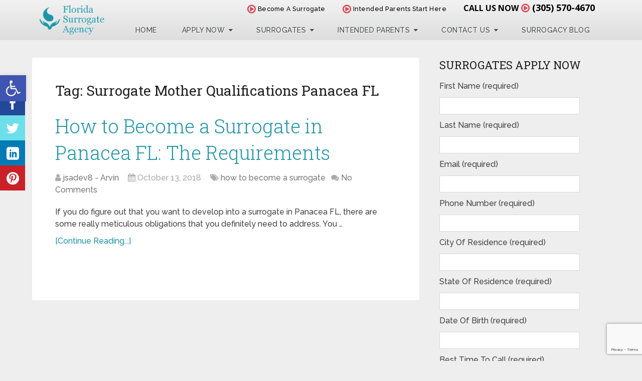

--- FILE ---
content_type: text/html; charset=utf-8
request_url: https://www.google.com/recaptcha/api2/anchor?ar=1&k=6LcF17IUAAAAAGhjIi6usxKpATO1rllyT3Bj7UgK&co=aHR0cHM6Ly9mbG9yaWRhc3Vycm9nYXRlYWdlbmN5LmNvbTo0NDM.&hl=en&v=N67nZn4AqZkNcbeMu4prBgzg&size=invisible&anchor-ms=20000&execute-ms=30000&cb=pkszby9fcyul
body_size: 48745
content:
<!DOCTYPE HTML><html dir="ltr" lang="en"><head><meta http-equiv="Content-Type" content="text/html; charset=UTF-8">
<meta http-equiv="X-UA-Compatible" content="IE=edge">
<title>reCAPTCHA</title>
<style type="text/css">
/* cyrillic-ext */
@font-face {
  font-family: 'Roboto';
  font-style: normal;
  font-weight: 400;
  font-stretch: 100%;
  src: url(//fonts.gstatic.com/s/roboto/v48/KFO7CnqEu92Fr1ME7kSn66aGLdTylUAMa3GUBHMdazTgWw.woff2) format('woff2');
  unicode-range: U+0460-052F, U+1C80-1C8A, U+20B4, U+2DE0-2DFF, U+A640-A69F, U+FE2E-FE2F;
}
/* cyrillic */
@font-face {
  font-family: 'Roboto';
  font-style: normal;
  font-weight: 400;
  font-stretch: 100%;
  src: url(//fonts.gstatic.com/s/roboto/v48/KFO7CnqEu92Fr1ME7kSn66aGLdTylUAMa3iUBHMdazTgWw.woff2) format('woff2');
  unicode-range: U+0301, U+0400-045F, U+0490-0491, U+04B0-04B1, U+2116;
}
/* greek-ext */
@font-face {
  font-family: 'Roboto';
  font-style: normal;
  font-weight: 400;
  font-stretch: 100%;
  src: url(//fonts.gstatic.com/s/roboto/v48/KFO7CnqEu92Fr1ME7kSn66aGLdTylUAMa3CUBHMdazTgWw.woff2) format('woff2');
  unicode-range: U+1F00-1FFF;
}
/* greek */
@font-face {
  font-family: 'Roboto';
  font-style: normal;
  font-weight: 400;
  font-stretch: 100%;
  src: url(//fonts.gstatic.com/s/roboto/v48/KFO7CnqEu92Fr1ME7kSn66aGLdTylUAMa3-UBHMdazTgWw.woff2) format('woff2');
  unicode-range: U+0370-0377, U+037A-037F, U+0384-038A, U+038C, U+038E-03A1, U+03A3-03FF;
}
/* math */
@font-face {
  font-family: 'Roboto';
  font-style: normal;
  font-weight: 400;
  font-stretch: 100%;
  src: url(//fonts.gstatic.com/s/roboto/v48/KFO7CnqEu92Fr1ME7kSn66aGLdTylUAMawCUBHMdazTgWw.woff2) format('woff2');
  unicode-range: U+0302-0303, U+0305, U+0307-0308, U+0310, U+0312, U+0315, U+031A, U+0326-0327, U+032C, U+032F-0330, U+0332-0333, U+0338, U+033A, U+0346, U+034D, U+0391-03A1, U+03A3-03A9, U+03B1-03C9, U+03D1, U+03D5-03D6, U+03F0-03F1, U+03F4-03F5, U+2016-2017, U+2034-2038, U+203C, U+2040, U+2043, U+2047, U+2050, U+2057, U+205F, U+2070-2071, U+2074-208E, U+2090-209C, U+20D0-20DC, U+20E1, U+20E5-20EF, U+2100-2112, U+2114-2115, U+2117-2121, U+2123-214F, U+2190, U+2192, U+2194-21AE, U+21B0-21E5, U+21F1-21F2, U+21F4-2211, U+2213-2214, U+2216-22FF, U+2308-230B, U+2310, U+2319, U+231C-2321, U+2336-237A, U+237C, U+2395, U+239B-23B7, U+23D0, U+23DC-23E1, U+2474-2475, U+25AF, U+25B3, U+25B7, U+25BD, U+25C1, U+25CA, U+25CC, U+25FB, U+266D-266F, U+27C0-27FF, U+2900-2AFF, U+2B0E-2B11, U+2B30-2B4C, U+2BFE, U+3030, U+FF5B, U+FF5D, U+1D400-1D7FF, U+1EE00-1EEFF;
}
/* symbols */
@font-face {
  font-family: 'Roboto';
  font-style: normal;
  font-weight: 400;
  font-stretch: 100%;
  src: url(//fonts.gstatic.com/s/roboto/v48/KFO7CnqEu92Fr1ME7kSn66aGLdTylUAMaxKUBHMdazTgWw.woff2) format('woff2');
  unicode-range: U+0001-000C, U+000E-001F, U+007F-009F, U+20DD-20E0, U+20E2-20E4, U+2150-218F, U+2190, U+2192, U+2194-2199, U+21AF, U+21E6-21F0, U+21F3, U+2218-2219, U+2299, U+22C4-22C6, U+2300-243F, U+2440-244A, U+2460-24FF, U+25A0-27BF, U+2800-28FF, U+2921-2922, U+2981, U+29BF, U+29EB, U+2B00-2BFF, U+4DC0-4DFF, U+FFF9-FFFB, U+10140-1018E, U+10190-1019C, U+101A0, U+101D0-101FD, U+102E0-102FB, U+10E60-10E7E, U+1D2C0-1D2D3, U+1D2E0-1D37F, U+1F000-1F0FF, U+1F100-1F1AD, U+1F1E6-1F1FF, U+1F30D-1F30F, U+1F315, U+1F31C, U+1F31E, U+1F320-1F32C, U+1F336, U+1F378, U+1F37D, U+1F382, U+1F393-1F39F, U+1F3A7-1F3A8, U+1F3AC-1F3AF, U+1F3C2, U+1F3C4-1F3C6, U+1F3CA-1F3CE, U+1F3D4-1F3E0, U+1F3ED, U+1F3F1-1F3F3, U+1F3F5-1F3F7, U+1F408, U+1F415, U+1F41F, U+1F426, U+1F43F, U+1F441-1F442, U+1F444, U+1F446-1F449, U+1F44C-1F44E, U+1F453, U+1F46A, U+1F47D, U+1F4A3, U+1F4B0, U+1F4B3, U+1F4B9, U+1F4BB, U+1F4BF, U+1F4C8-1F4CB, U+1F4D6, U+1F4DA, U+1F4DF, U+1F4E3-1F4E6, U+1F4EA-1F4ED, U+1F4F7, U+1F4F9-1F4FB, U+1F4FD-1F4FE, U+1F503, U+1F507-1F50B, U+1F50D, U+1F512-1F513, U+1F53E-1F54A, U+1F54F-1F5FA, U+1F610, U+1F650-1F67F, U+1F687, U+1F68D, U+1F691, U+1F694, U+1F698, U+1F6AD, U+1F6B2, U+1F6B9-1F6BA, U+1F6BC, U+1F6C6-1F6CF, U+1F6D3-1F6D7, U+1F6E0-1F6EA, U+1F6F0-1F6F3, U+1F6F7-1F6FC, U+1F700-1F7FF, U+1F800-1F80B, U+1F810-1F847, U+1F850-1F859, U+1F860-1F887, U+1F890-1F8AD, U+1F8B0-1F8BB, U+1F8C0-1F8C1, U+1F900-1F90B, U+1F93B, U+1F946, U+1F984, U+1F996, U+1F9E9, U+1FA00-1FA6F, U+1FA70-1FA7C, U+1FA80-1FA89, U+1FA8F-1FAC6, U+1FACE-1FADC, U+1FADF-1FAE9, U+1FAF0-1FAF8, U+1FB00-1FBFF;
}
/* vietnamese */
@font-face {
  font-family: 'Roboto';
  font-style: normal;
  font-weight: 400;
  font-stretch: 100%;
  src: url(//fonts.gstatic.com/s/roboto/v48/KFO7CnqEu92Fr1ME7kSn66aGLdTylUAMa3OUBHMdazTgWw.woff2) format('woff2');
  unicode-range: U+0102-0103, U+0110-0111, U+0128-0129, U+0168-0169, U+01A0-01A1, U+01AF-01B0, U+0300-0301, U+0303-0304, U+0308-0309, U+0323, U+0329, U+1EA0-1EF9, U+20AB;
}
/* latin-ext */
@font-face {
  font-family: 'Roboto';
  font-style: normal;
  font-weight: 400;
  font-stretch: 100%;
  src: url(//fonts.gstatic.com/s/roboto/v48/KFO7CnqEu92Fr1ME7kSn66aGLdTylUAMa3KUBHMdazTgWw.woff2) format('woff2');
  unicode-range: U+0100-02BA, U+02BD-02C5, U+02C7-02CC, U+02CE-02D7, U+02DD-02FF, U+0304, U+0308, U+0329, U+1D00-1DBF, U+1E00-1E9F, U+1EF2-1EFF, U+2020, U+20A0-20AB, U+20AD-20C0, U+2113, U+2C60-2C7F, U+A720-A7FF;
}
/* latin */
@font-face {
  font-family: 'Roboto';
  font-style: normal;
  font-weight: 400;
  font-stretch: 100%;
  src: url(//fonts.gstatic.com/s/roboto/v48/KFO7CnqEu92Fr1ME7kSn66aGLdTylUAMa3yUBHMdazQ.woff2) format('woff2');
  unicode-range: U+0000-00FF, U+0131, U+0152-0153, U+02BB-02BC, U+02C6, U+02DA, U+02DC, U+0304, U+0308, U+0329, U+2000-206F, U+20AC, U+2122, U+2191, U+2193, U+2212, U+2215, U+FEFF, U+FFFD;
}
/* cyrillic-ext */
@font-face {
  font-family: 'Roboto';
  font-style: normal;
  font-weight: 500;
  font-stretch: 100%;
  src: url(//fonts.gstatic.com/s/roboto/v48/KFO7CnqEu92Fr1ME7kSn66aGLdTylUAMa3GUBHMdazTgWw.woff2) format('woff2');
  unicode-range: U+0460-052F, U+1C80-1C8A, U+20B4, U+2DE0-2DFF, U+A640-A69F, U+FE2E-FE2F;
}
/* cyrillic */
@font-face {
  font-family: 'Roboto';
  font-style: normal;
  font-weight: 500;
  font-stretch: 100%;
  src: url(//fonts.gstatic.com/s/roboto/v48/KFO7CnqEu92Fr1ME7kSn66aGLdTylUAMa3iUBHMdazTgWw.woff2) format('woff2');
  unicode-range: U+0301, U+0400-045F, U+0490-0491, U+04B0-04B1, U+2116;
}
/* greek-ext */
@font-face {
  font-family: 'Roboto';
  font-style: normal;
  font-weight: 500;
  font-stretch: 100%;
  src: url(//fonts.gstatic.com/s/roboto/v48/KFO7CnqEu92Fr1ME7kSn66aGLdTylUAMa3CUBHMdazTgWw.woff2) format('woff2');
  unicode-range: U+1F00-1FFF;
}
/* greek */
@font-face {
  font-family: 'Roboto';
  font-style: normal;
  font-weight: 500;
  font-stretch: 100%;
  src: url(//fonts.gstatic.com/s/roboto/v48/KFO7CnqEu92Fr1ME7kSn66aGLdTylUAMa3-UBHMdazTgWw.woff2) format('woff2');
  unicode-range: U+0370-0377, U+037A-037F, U+0384-038A, U+038C, U+038E-03A1, U+03A3-03FF;
}
/* math */
@font-face {
  font-family: 'Roboto';
  font-style: normal;
  font-weight: 500;
  font-stretch: 100%;
  src: url(//fonts.gstatic.com/s/roboto/v48/KFO7CnqEu92Fr1ME7kSn66aGLdTylUAMawCUBHMdazTgWw.woff2) format('woff2');
  unicode-range: U+0302-0303, U+0305, U+0307-0308, U+0310, U+0312, U+0315, U+031A, U+0326-0327, U+032C, U+032F-0330, U+0332-0333, U+0338, U+033A, U+0346, U+034D, U+0391-03A1, U+03A3-03A9, U+03B1-03C9, U+03D1, U+03D5-03D6, U+03F0-03F1, U+03F4-03F5, U+2016-2017, U+2034-2038, U+203C, U+2040, U+2043, U+2047, U+2050, U+2057, U+205F, U+2070-2071, U+2074-208E, U+2090-209C, U+20D0-20DC, U+20E1, U+20E5-20EF, U+2100-2112, U+2114-2115, U+2117-2121, U+2123-214F, U+2190, U+2192, U+2194-21AE, U+21B0-21E5, U+21F1-21F2, U+21F4-2211, U+2213-2214, U+2216-22FF, U+2308-230B, U+2310, U+2319, U+231C-2321, U+2336-237A, U+237C, U+2395, U+239B-23B7, U+23D0, U+23DC-23E1, U+2474-2475, U+25AF, U+25B3, U+25B7, U+25BD, U+25C1, U+25CA, U+25CC, U+25FB, U+266D-266F, U+27C0-27FF, U+2900-2AFF, U+2B0E-2B11, U+2B30-2B4C, U+2BFE, U+3030, U+FF5B, U+FF5D, U+1D400-1D7FF, U+1EE00-1EEFF;
}
/* symbols */
@font-face {
  font-family: 'Roboto';
  font-style: normal;
  font-weight: 500;
  font-stretch: 100%;
  src: url(//fonts.gstatic.com/s/roboto/v48/KFO7CnqEu92Fr1ME7kSn66aGLdTylUAMaxKUBHMdazTgWw.woff2) format('woff2');
  unicode-range: U+0001-000C, U+000E-001F, U+007F-009F, U+20DD-20E0, U+20E2-20E4, U+2150-218F, U+2190, U+2192, U+2194-2199, U+21AF, U+21E6-21F0, U+21F3, U+2218-2219, U+2299, U+22C4-22C6, U+2300-243F, U+2440-244A, U+2460-24FF, U+25A0-27BF, U+2800-28FF, U+2921-2922, U+2981, U+29BF, U+29EB, U+2B00-2BFF, U+4DC0-4DFF, U+FFF9-FFFB, U+10140-1018E, U+10190-1019C, U+101A0, U+101D0-101FD, U+102E0-102FB, U+10E60-10E7E, U+1D2C0-1D2D3, U+1D2E0-1D37F, U+1F000-1F0FF, U+1F100-1F1AD, U+1F1E6-1F1FF, U+1F30D-1F30F, U+1F315, U+1F31C, U+1F31E, U+1F320-1F32C, U+1F336, U+1F378, U+1F37D, U+1F382, U+1F393-1F39F, U+1F3A7-1F3A8, U+1F3AC-1F3AF, U+1F3C2, U+1F3C4-1F3C6, U+1F3CA-1F3CE, U+1F3D4-1F3E0, U+1F3ED, U+1F3F1-1F3F3, U+1F3F5-1F3F7, U+1F408, U+1F415, U+1F41F, U+1F426, U+1F43F, U+1F441-1F442, U+1F444, U+1F446-1F449, U+1F44C-1F44E, U+1F453, U+1F46A, U+1F47D, U+1F4A3, U+1F4B0, U+1F4B3, U+1F4B9, U+1F4BB, U+1F4BF, U+1F4C8-1F4CB, U+1F4D6, U+1F4DA, U+1F4DF, U+1F4E3-1F4E6, U+1F4EA-1F4ED, U+1F4F7, U+1F4F9-1F4FB, U+1F4FD-1F4FE, U+1F503, U+1F507-1F50B, U+1F50D, U+1F512-1F513, U+1F53E-1F54A, U+1F54F-1F5FA, U+1F610, U+1F650-1F67F, U+1F687, U+1F68D, U+1F691, U+1F694, U+1F698, U+1F6AD, U+1F6B2, U+1F6B9-1F6BA, U+1F6BC, U+1F6C6-1F6CF, U+1F6D3-1F6D7, U+1F6E0-1F6EA, U+1F6F0-1F6F3, U+1F6F7-1F6FC, U+1F700-1F7FF, U+1F800-1F80B, U+1F810-1F847, U+1F850-1F859, U+1F860-1F887, U+1F890-1F8AD, U+1F8B0-1F8BB, U+1F8C0-1F8C1, U+1F900-1F90B, U+1F93B, U+1F946, U+1F984, U+1F996, U+1F9E9, U+1FA00-1FA6F, U+1FA70-1FA7C, U+1FA80-1FA89, U+1FA8F-1FAC6, U+1FACE-1FADC, U+1FADF-1FAE9, U+1FAF0-1FAF8, U+1FB00-1FBFF;
}
/* vietnamese */
@font-face {
  font-family: 'Roboto';
  font-style: normal;
  font-weight: 500;
  font-stretch: 100%;
  src: url(//fonts.gstatic.com/s/roboto/v48/KFO7CnqEu92Fr1ME7kSn66aGLdTylUAMa3OUBHMdazTgWw.woff2) format('woff2');
  unicode-range: U+0102-0103, U+0110-0111, U+0128-0129, U+0168-0169, U+01A0-01A1, U+01AF-01B0, U+0300-0301, U+0303-0304, U+0308-0309, U+0323, U+0329, U+1EA0-1EF9, U+20AB;
}
/* latin-ext */
@font-face {
  font-family: 'Roboto';
  font-style: normal;
  font-weight: 500;
  font-stretch: 100%;
  src: url(//fonts.gstatic.com/s/roboto/v48/KFO7CnqEu92Fr1ME7kSn66aGLdTylUAMa3KUBHMdazTgWw.woff2) format('woff2');
  unicode-range: U+0100-02BA, U+02BD-02C5, U+02C7-02CC, U+02CE-02D7, U+02DD-02FF, U+0304, U+0308, U+0329, U+1D00-1DBF, U+1E00-1E9F, U+1EF2-1EFF, U+2020, U+20A0-20AB, U+20AD-20C0, U+2113, U+2C60-2C7F, U+A720-A7FF;
}
/* latin */
@font-face {
  font-family: 'Roboto';
  font-style: normal;
  font-weight: 500;
  font-stretch: 100%;
  src: url(//fonts.gstatic.com/s/roboto/v48/KFO7CnqEu92Fr1ME7kSn66aGLdTylUAMa3yUBHMdazQ.woff2) format('woff2');
  unicode-range: U+0000-00FF, U+0131, U+0152-0153, U+02BB-02BC, U+02C6, U+02DA, U+02DC, U+0304, U+0308, U+0329, U+2000-206F, U+20AC, U+2122, U+2191, U+2193, U+2212, U+2215, U+FEFF, U+FFFD;
}
/* cyrillic-ext */
@font-face {
  font-family: 'Roboto';
  font-style: normal;
  font-weight: 900;
  font-stretch: 100%;
  src: url(//fonts.gstatic.com/s/roboto/v48/KFO7CnqEu92Fr1ME7kSn66aGLdTylUAMa3GUBHMdazTgWw.woff2) format('woff2');
  unicode-range: U+0460-052F, U+1C80-1C8A, U+20B4, U+2DE0-2DFF, U+A640-A69F, U+FE2E-FE2F;
}
/* cyrillic */
@font-face {
  font-family: 'Roboto';
  font-style: normal;
  font-weight: 900;
  font-stretch: 100%;
  src: url(//fonts.gstatic.com/s/roboto/v48/KFO7CnqEu92Fr1ME7kSn66aGLdTylUAMa3iUBHMdazTgWw.woff2) format('woff2');
  unicode-range: U+0301, U+0400-045F, U+0490-0491, U+04B0-04B1, U+2116;
}
/* greek-ext */
@font-face {
  font-family: 'Roboto';
  font-style: normal;
  font-weight: 900;
  font-stretch: 100%;
  src: url(//fonts.gstatic.com/s/roboto/v48/KFO7CnqEu92Fr1ME7kSn66aGLdTylUAMa3CUBHMdazTgWw.woff2) format('woff2');
  unicode-range: U+1F00-1FFF;
}
/* greek */
@font-face {
  font-family: 'Roboto';
  font-style: normal;
  font-weight: 900;
  font-stretch: 100%;
  src: url(//fonts.gstatic.com/s/roboto/v48/KFO7CnqEu92Fr1ME7kSn66aGLdTylUAMa3-UBHMdazTgWw.woff2) format('woff2');
  unicode-range: U+0370-0377, U+037A-037F, U+0384-038A, U+038C, U+038E-03A1, U+03A3-03FF;
}
/* math */
@font-face {
  font-family: 'Roboto';
  font-style: normal;
  font-weight: 900;
  font-stretch: 100%;
  src: url(//fonts.gstatic.com/s/roboto/v48/KFO7CnqEu92Fr1ME7kSn66aGLdTylUAMawCUBHMdazTgWw.woff2) format('woff2');
  unicode-range: U+0302-0303, U+0305, U+0307-0308, U+0310, U+0312, U+0315, U+031A, U+0326-0327, U+032C, U+032F-0330, U+0332-0333, U+0338, U+033A, U+0346, U+034D, U+0391-03A1, U+03A3-03A9, U+03B1-03C9, U+03D1, U+03D5-03D6, U+03F0-03F1, U+03F4-03F5, U+2016-2017, U+2034-2038, U+203C, U+2040, U+2043, U+2047, U+2050, U+2057, U+205F, U+2070-2071, U+2074-208E, U+2090-209C, U+20D0-20DC, U+20E1, U+20E5-20EF, U+2100-2112, U+2114-2115, U+2117-2121, U+2123-214F, U+2190, U+2192, U+2194-21AE, U+21B0-21E5, U+21F1-21F2, U+21F4-2211, U+2213-2214, U+2216-22FF, U+2308-230B, U+2310, U+2319, U+231C-2321, U+2336-237A, U+237C, U+2395, U+239B-23B7, U+23D0, U+23DC-23E1, U+2474-2475, U+25AF, U+25B3, U+25B7, U+25BD, U+25C1, U+25CA, U+25CC, U+25FB, U+266D-266F, U+27C0-27FF, U+2900-2AFF, U+2B0E-2B11, U+2B30-2B4C, U+2BFE, U+3030, U+FF5B, U+FF5D, U+1D400-1D7FF, U+1EE00-1EEFF;
}
/* symbols */
@font-face {
  font-family: 'Roboto';
  font-style: normal;
  font-weight: 900;
  font-stretch: 100%;
  src: url(//fonts.gstatic.com/s/roboto/v48/KFO7CnqEu92Fr1ME7kSn66aGLdTylUAMaxKUBHMdazTgWw.woff2) format('woff2');
  unicode-range: U+0001-000C, U+000E-001F, U+007F-009F, U+20DD-20E0, U+20E2-20E4, U+2150-218F, U+2190, U+2192, U+2194-2199, U+21AF, U+21E6-21F0, U+21F3, U+2218-2219, U+2299, U+22C4-22C6, U+2300-243F, U+2440-244A, U+2460-24FF, U+25A0-27BF, U+2800-28FF, U+2921-2922, U+2981, U+29BF, U+29EB, U+2B00-2BFF, U+4DC0-4DFF, U+FFF9-FFFB, U+10140-1018E, U+10190-1019C, U+101A0, U+101D0-101FD, U+102E0-102FB, U+10E60-10E7E, U+1D2C0-1D2D3, U+1D2E0-1D37F, U+1F000-1F0FF, U+1F100-1F1AD, U+1F1E6-1F1FF, U+1F30D-1F30F, U+1F315, U+1F31C, U+1F31E, U+1F320-1F32C, U+1F336, U+1F378, U+1F37D, U+1F382, U+1F393-1F39F, U+1F3A7-1F3A8, U+1F3AC-1F3AF, U+1F3C2, U+1F3C4-1F3C6, U+1F3CA-1F3CE, U+1F3D4-1F3E0, U+1F3ED, U+1F3F1-1F3F3, U+1F3F5-1F3F7, U+1F408, U+1F415, U+1F41F, U+1F426, U+1F43F, U+1F441-1F442, U+1F444, U+1F446-1F449, U+1F44C-1F44E, U+1F453, U+1F46A, U+1F47D, U+1F4A3, U+1F4B0, U+1F4B3, U+1F4B9, U+1F4BB, U+1F4BF, U+1F4C8-1F4CB, U+1F4D6, U+1F4DA, U+1F4DF, U+1F4E3-1F4E6, U+1F4EA-1F4ED, U+1F4F7, U+1F4F9-1F4FB, U+1F4FD-1F4FE, U+1F503, U+1F507-1F50B, U+1F50D, U+1F512-1F513, U+1F53E-1F54A, U+1F54F-1F5FA, U+1F610, U+1F650-1F67F, U+1F687, U+1F68D, U+1F691, U+1F694, U+1F698, U+1F6AD, U+1F6B2, U+1F6B9-1F6BA, U+1F6BC, U+1F6C6-1F6CF, U+1F6D3-1F6D7, U+1F6E0-1F6EA, U+1F6F0-1F6F3, U+1F6F7-1F6FC, U+1F700-1F7FF, U+1F800-1F80B, U+1F810-1F847, U+1F850-1F859, U+1F860-1F887, U+1F890-1F8AD, U+1F8B0-1F8BB, U+1F8C0-1F8C1, U+1F900-1F90B, U+1F93B, U+1F946, U+1F984, U+1F996, U+1F9E9, U+1FA00-1FA6F, U+1FA70-1FA7C, U+1FA80-1FA89, U+1FA8F-1FAC6, U+1FACE-1FADC, U+1FADF-1FAE9, U+1FAF0-1FAF8, U+1FB00-1FBFF;
}
/* vietnamese */
@font-face {
  font-family: 'Roboto';
  font-style: normal;
  font-weight: 900;
  font-stretch: 100%;
  src: url(//fonts.gstatic.com/s/roboto/v48/KFO7CnqEu92Fr1ME7kSn66aGLdTylUAMa3OUBHMdazTgWw.woff2) format('woff2');
  unicode-range: U+0102-0103, U+0110-0111, U+0128-0129, U+0168-0169, U+01A0-01A1, U+01AF-01B0, U+0300-0301, U+0303-0304, U+0308-0309, U+0323, U+0329, U+1EA0-1EF9, U+20AB;
}
/* latin-ext */
@font-face {
  font-family: 'Roboto';
  font-style: normal;
  font-weight: 900;
  font-stretch: 100%;
  src: url(//fonts.gstatic.com/s/roboto/v48/KFO7CnqEu92Fr1ME7kSn66aGLdTylUAMa3KUBHMdazTgWw.woff2) format('woff2');
  unicode-range: U+0100-02BA, U+02BD-02C5, U+02C7-02CC, U+02CE-02D7, U+02DD-02FF, U+0304, U+0308, U+0329, U+1D00-1DBF, U+1E00-1E9F, U+1EF2-1EFF, U+2020, U+20A0-20AB, U+20AD-20C0, U+2113, U+2C60-2C7F, U+A720-A7FF;
}
/* latin */
@font-face {
  font-family: 'Roboto';
  font-style: normal;
  font-weight: 900;
  font-stretch: 100%;
  src: url(//fonts.gstatic.com/s/roboto/v48/KFO7CnqEu92Fr1ME7kSn66aGLdTylUAMa3yUBHMdazQ.woff2) format('woff2');
  unicode-range: U+0000-00FF, U+0131, U+0152-0153, U+02BB-02BC, U+02C6, U+02DA, U+02DC, U+0304, U+0308, U+0329, U+2000-206F, U+20AC, U+2122, U+2191, U+2193, U+2212, U+2215, U+FEFF, U+FFFD;
}

</style>
<link rel="stylesheet" type="text/css" href="https://www.gstatic.com/recaptcha/releases/N67nZn4AqZkNcbeMu4prBgzg/styles__ltr.css">
<script nonce="RkIn2KKArH9QjEDGgAxH9A" type="text/javascript">window['__recaptcha_api'] = 'https://www.google.com/recaptcha/api2/';</script>
<script type="text/javascript" src="https://www.gstatic.com/recaptcha/releases/N67nZn4AqZkNcbeMu4prBgzg/recaptcha__en.js" nonce="RkIn2KKArH9QjEDGgAxH9A">
      
    </script></head>
<body><div id="rc-anchor-alert" class="rc-anchor-alert"></div>
<input type="hidden" id="recaptcha-token" value="[base64]">
<script type="text/javascript" nonce="RkIn2KKArH9QjEDGgAxH9A">
      recaptcha.anchor.Main.init("[\x22ainput\x22,[\x22bgdata\x22,\x22\x22,\[base64]/[base64]/[base64]/bC5sW25dLmNvbmNhdChTKTpsLmxbbl09SksoUyxsKTtlbHNle2lmKGwuSTcmJm4hPTI4MylyZXR1cm47bj09MzMzfHxuPT00MTB8fG49PTI0OHx8bj09NDEyfHxuPT0yMDF8fG49PTE3N3x8bj09MjczfHxuPT0xMjJ8fG49PTUxfHxuPT0yOTc/[base64]/[base64]/[base64]/[base64]/[base64]/MjU1Okc/[base64]/[base64]/bmV3IEVbVl0oTVswXSk6eT09Mj9uZXcgRVtWXShNWzBdLE1bMV0pOnk9PTM/bmV3IEVbVl0oTVswXSxNWzFdLE1bMl0pOnk9PTQ/[base64]/ZnVuY3Rpb24oKXtyZXR1cm4gdGhpcy5BaSt3aW5kb3cucGVyZm9ybWFuY2Uubm93KCl9OmZ1bmN0aW9uKCl7cmV0dXJuK25ldyBEYXRlfSxPKS5LcT0oTy5kcj1mdW5jdGlvbihuLGwsUyxHKXtpZigoUz1tVihTKT09PSJhcnJheSI/[base64]/[base64]\\u003d\x22,\[base64]\\u003d\\u003d\x22,\x22wrvDoMK0woDDvFfCjS9RXS3CpcOheDw9woBhwo9Sw7jDjRdTBMKHVnQmTUPCqMKAwqDDrGVCwqsyI3kIHjRbw6FMBjkCw6hYw5YEZxJ/wqXDgsKsw4/CrMKHwoVUBsOwwqvCl8KjLhPDi2PCmMOEKsOKZMOFw5XDscK4ViF3cl/[base64]/Cj3bDlhU3KcOTTT5ewpLCuy/CkMOWK8K5AsOMGsKiw5vCg8KAw6BpGg1vw4PDlMOuw7fDn8KBw6owbMKwbcOBw79ywrnDgXHCgcKnw5/CjlbDrk13FjPDqcKcw58nw5bDjU3CnMOJd8KCFcKmw6jDjMOjw4B1wqTChirCuMKSw67CkGDCrsOcNsOsM8O8chjCjsKQdMK8B0ZIwqNIw5HDgF3DosOiw7BAwrEiQX1/w4vDusO4w4LDgMOpwpHDsMKvw7I1wqVhIcKAfcOLw63CvMKzw5HDisKEwrgdw6DDjQ9QeWEMdMO2w7cPw7TCrHzDhRTDu8OSwprDkwrCqsO6wrFIw4rDvG/DtDMtw5RNEMKvccKFcUTDqsK+wrcpNcKVXx8KcsKVwph8w4vCmWDDrcO8w70vAE4tw6I4VWJow5hLcsOxCHPDj8KhU3LCkMKzL8KvMCjCqh/CpcOew4LCk8KaBQprw4BgwpV1LWJmJcOOLsKgwrPClcOxM3XDnMO0wpgdwo8Ow5hFwpPCjcKrfsOYw6DDu3HDj0nCrcKuK8KQBygbw5PDucKhwobCqT96w6nChMK3w7Q5GMO/[base64]/DucOIBWE3KSR5worDmsKcPWLCo3ZJIsOWHsORw53Cg8KABsOlS8KSwpPCu8OCwrfDp8O9ExJnw5Bgwo4xHcO6I8OGRsOmw4hcBMKiXA3CuRfDp8K9woc8ZWjCkhbDk8K0S8OobMOeMcOIw6tHMMKwVg4kGTbDuVLDqsK1w59IOGDDrBNFcyJCfR8vC8K9wq/[base64]/YTQMZQDCj3LDqMO5wrkbwrbDgMOmwrNBw5hqw7zDjhnCrcKJSVDDnW/CvEdNw43DnsOGwrh6U8KMwpPCpX0lwqTCsMKuw4JUw7/Crm42b8OVeHvDkcKlH8KIw54ww79uLUfDq8OZKy3CrTxAwqYhEMOywonCpH7ClMOywp4Jw6TDtSNpwpljw6rDqgjDm1LDusKnw4TCpjvDscKvwqzCh8O4wq0Vw4fDqwticUJkwrZgQcKMWsK/CsOtwrZTQA/[base64]/DmjRrViMcwrBGCsK5DHEswpnCl1haAgvCusOGfcOVwr5lw47Cq8OAWcOkw5TDksK6bCvDmcKkXcOGw5LDmElmwp8ew5HDqMKeRlolwpTDiwMiw6PDmFDCiWoPWFbCi8Kow4jCnRx/w6/CicK5BElhw6zDgxEHwpnCl24sw5TCssKlbcKVw6pNw4wnRMKpAxfDsMKRUsO8Yg7DiX5JP0F0NA3Di0tuLGXDosOaK3hlw5lnwpcFGmkeN8OHwpTCmmHCscO/WB7CgcK0AmkMwolqw6JuAMKQcsKlwq8iwoTCsMODw70AwrtCw681ATrCs3LCp8KRHU5twqHCmDLCgcOBwo0RLMO/[base64]/Dnm/DtxnCn8Okw63DijXCkx7CnMOSwobCosKvQ8O3w7hwPzNdVjDCuHbCgkRlw6LDpcOKVyI5AcOZwonDpUTCsjd3wo/Dq3IjTcKeAQvCtSbCjcK4P8OaeDHCmMODKsKuGcKnwoPDiDwQWhnCt2gfwphTwr/DjMKhRsKFN8Kdb8Oew6rDj8OQwpR4w7Quw7DDuWXCkDQOdG9Yw4Ypw7XCvj9aCU4eVSNkwoxxWXBWEMO/[base64]/PMKvw6pjw6BJMS0/[base64]/Drlp9fzY/wozDok4owoRRwoUsPcO/[base64]/CjDpXwoheUE8BaADCjsOkw6l4wr7CkcOCP3VQb8KFNTbCkXXDqcKIQFxcNG/CnsKkCTdZXj0rw5Mcw5HDlxbDksO6IMO8QG3DmcOCcQvDjcKfRTwXw4/[base64]/CjUjDocKnccKVw4bCuMKMPMKaw7HCiyJ+wqwxH8K5w5Eowp9zwojDrsKfbMKowqBIwo8cTDfDo8KqwqjCjx5dwpvChsKdA8OPwpMzwpvCh1/[base64]/Do8Kjb1vCrMKywrFBJWd5XzIlIxvCosONw7jCmBvDr8OfSMKcwrsqwp51SMONw5wnw4zCssObDMKcw6lCwrhQT8O4P8Kuw5A5LMKWB8ORwotJwpEiVjVsBGEeW8K2wpPDmxbCo1E+L0HCpMKxwpTDisKwwqvCmcKMcig/wpdiHsO0Pm/DucKzw7ldw53CgcOvJMOPwq/CiiU9wqfChcKyw7xBC0o0wqrDisKUQi1AbGrDosOMwrPDqzheNsKXwpPCvcOgwpDChcK/LgrDl0vDtsOBOMO3w7tuU1MgczXCtEc7wp/[base64]/CpTYVe8KdJyvDscKOS8OWwp57eMKiwpjDlGEWwq4+wqFSbMK0YAbDn8O/RMKowrfDncKTwr46RTzCvEvDl2h2woQjw6zCqMKDZkDCosK3MVDDlsO8RMKlXwLCkQdGw7RLwqnCgWAWEMOKFjY3w58tZMKCwp/DqmzCiRLDvjvDmcOHwpfDj8OCQMOXRxwawoVMIURYTMO7PgvCocKfLcKyw40dOTzDkiQ+RFbCgsK/w6A/[base64]/Dq8KHTGpEwqzCg8KwZVHCt8Kgw7xJwohkQ8KLF8OuDsKuwpBwQcO9w7N0w7zDmURdLh9qAcK/w5ZKK8ONdDsgF2crSsK3cMO9wrMXw7YnwpVeXMO8KsORMsOtV3HCrSJdw65ow6jCscKMazJLUMKHwoEsE3fDg1zCgxbDlRBOKi7CmAETfcKmDsK9GQjCkMKlwpTCtH/Dk8OUwqJ6ejx+wp9Ww4LDvHRTw6HChwUlU2fDjsKZDGdkw4h+wqkgw7DCgA9NwoPDnsK8Bl0wNTVzw7MswojDmyUTVsOeeX0Mw6PCpcObRsOSOX/[base64]/CqcOXw4ImcxrDhsOLOTpXDsKjw6sWwqQhXC0dwrkPw6cVbizDi1AsIMOLTcOtDcKJwocSw4sNwo7Dikd3S3DDqlkIwrNeAztxN8KBw7HDiRg2ZBPCiR/CvMKYE8Omw7jDhMOcaTpvNQVPVzvCl3TDt3XDjRoDw7NGw5BUwpsETEIRZcKzWh5YwrdzNAvCmsKwCGbCtcOBecK7cMO5wpXCucKlw40Mw4lQw65qdMO3QcKNw4nDscOJwpIjBMK/[base64]/DncKjW8Ozw7jDkH0CMsK+ZMKTwpdSw4DDhcOYXB7CtsOfHFXDqcOVUsOkVjt5w5/DkSLDjFzCgMKhw6XDmsOmeFJBfcKxw6BrGnxQwqfCtCMvc8OOwp/Ck8KsBxTDijJlXyDCnRjDpMKgwoDCqV3CicKBw7DCqVLCjjLDpxstWsOyG2M/QEHDpwlhXHIowp7Cv8OxLnZtdTjDssOjwqU0HQ4oQEPClsOiwpzDpMKHwovCrVjDpMOXwp3CnQ5Gw5vDhMOswrHDtcKWaiXDrsKiwqxXwr0VwoTDksOVw49Vw5pjFyJIC8OMGSHDqj/DnMOCTMOgBMK5w4zDv8OHLMOyw5R0C8OtHVnCgi85w6J7R8OecMKBWW8lw4okOcKGEUPDksKhCQ/[base64]/[base64]/wpLCncKEOsKpe8OVVMKPw6HCi2jDsUPCpsKpIWxRewjCpV9da8KrOxYTWsKfTsO1YlQHHBIXUcK+w6A5w4Bww67CncKyIsOMwpIew5zDukB1w6AecMKywqYiXGEsw7UHSMOowqUHPcKNwr3DiMO6w7wMwqUewq1Cc14WDcORwrgYHsKhwp/[base64]/PcOsOMOuwonCrMKGw5sGwpXDpXw2w6xWw6ZGw5klwovCnzfDpR7CkcONwrfCnD00wq/Dp8KiA0VJwrDDkjvCpyjDm2XDnEpWwqlVw5cPw4hyGhpUCiFnI8OyNMOawqMVw5/Cg1N3Dhkvw5fCuMOcJ8OdcGMvworDisOMw7HDtsO2wosqw53Dj8ODDcKjw4DCisOPbBMOw53CjyjCvhvCplPCmQ3CsWnCrVQHQ0kYwpYDwrLDn0lowoHCicOswpbDicO6wqA7wpYPG8K/wpddLnsOw7l7CsO+wqdkwooNJn1Mw6Ycfk/[base64]/woDDnsKUR8Oaw4/CuBnDucKXMMKjwrBRRMKcw5lZwrUQfsOaZsOCEmrCvmDCiQbCrcKOO8OhwoBYJ8Kvw48zEMOpIcORHi/DtsOdKQbCrRfDrMKnbyDCuhtKwqxZwofCrsOcZgTDg8KuwphbwqfCsy7Dp2fCpMO5B1IZDsKJdMKaw7DDlcKfe8K3bxBVXwASwo3Dsl/Dh8Oiw6rCl8O7eMO4ASzCiURiwrzDocOpwpHDrMKWHhzCoFEYwrrCicKjwrpwbjfDgw5xw5QlwrPCtnw4NcOiZ07DvcOMwqEgKDF2Q8Krwrwzw5TCscO5wrE1wo/DpHZuw5pHOMOqUcOfwptIw6DDrMKMwp3CiU1DISjDrV5qKMO6w7XDvHwOJ8O+JMKLwqPChW59NB3Dk8K0AD/CihMmMsOiwpHDhMKaXWLDo3/ClMKpNMOzJk3DssOdOcOEwpnDozgWwrDCoMOhXcKwesOTw7/DojQMVhLDlh/[base64]/MsOzwqbDmsOhY8OBwrTCoHnCvU8Ta8KMMDpdTcONQ8Kmwq1Yw6EHwrnDgcKhw4bCnCsXw6DChEJDG8ONwowDJ8KnEnsrfsOow5/DtMOqw53CnEXCnsK1w5vDsl7DowzDvRPDiMKSBHbDpz7CvxbDrVlPwqluwqdEwpXDuh8XwoHCkWFPw5/Dmw7Cj2PDhynDvsKUwp89w7bDisOUSDTCm2TDrzhFECTDn8O+wrTCmsOyE8Oew4QDwrfCmicLwpvDp1x3ZcOVw57CqMKFR8KBwoxsw5/Di8ODW8KLw6/[base64]/[base64]/Di8KFUXbCtcK0C2bDgQPDucKxCMOsYVoKw4nCs2Yvw6oiwrkHwpfCmB3DhsOhBMO6w5cUWT0LdMOERcKxE1bCgVZyw4cGSUBrw7LCl8KETVDCuljDo8K4BVTDqsO4NR5CDcOEwovCjTREwoTDh8KEw5jCr1YlTsOgPxIZdDoGw7wfSFREfMKGw49TI1pLfmzDt8KIw5/ChsKWw6VVWzgBwovCtAbCmB/Do8Orwq9kEMO7LClbw6VPY8K9wo4CRcOCw5MuwpvDm37CpMOCK8OgWcK4JsKsdMOHGcOUwqNqBAfDjGzDtwECwoA0wpc3PnY9E8KYH8OQGMOUUcOYT8KVwqLCh1nDpMKow6wBesOeGMKtwoQtFsKdacOmwpPDkA4lwqkdTCDDhsKPfMKJDcOZwrZ/[base64]/EcORwpXDgsOlwpfDozkSaMKRwrrDtE5cA8KJw7VkO0zCkj5GbGoew5fDrMKowqvCgF7CqjQYKMOFAnwgw5/[base64]/EcKsw6UqX8KZwoDDnRbCocKwKsK9w4MLw43DmSErQzPCp8K/[base64]/CsAFIQ1scVXcsw6ELwp1CMMOqwpwtGBDCocOGD8Kww7Qdw58Fw7fCgMKWZCpUH0vDkEE1wqHDjw8lw47ChsKMSsKUOTjDi8OVe2/DqmYyd3LDo8Kzw40cQMOdwr4Rw51NwrBOw4LDpcKWecOZwr0Jw4I6QsONDMKBw7/[base64]/CoMObw4HCpRDDpsKDwqFuHcOBwq9eUcKXDMObLMOTDkvDrxrCvcKvUE/Do8K0EmYTTcK8BD1pbMOwNA/DrsOuw4k6wpfCpsKVwrViwr4Tw5LDolHDkzvDtMKiBcKEMz3CsMOIMXnCvsKTEsOjw69iw7tKKTMCw6g6Yh/[base64]/DnxsVIMKOw7ZVw4LCssKqTlVXw43Cixtjw6UQIHjCoh1EGMOJw7hTw4TCg8KRTMOCQn7Dl10vw6rCucKZUAJ4w4fCizUSw7DCugXDjMOUwqRNBcORwqFAZMOcBz/Dlh4VwrN1w70Swo/CjAXDv8KwAHPDuDbDiyLDgi7CnmZnwr43fUrCvX7ChFkIbMKiw7TDtcKMERrCuRclw5bCisOXw7Jgbi/DiMKFGcKsJsODw7B+OB3Cn8KVQibCtMK1KV1uXMOTw6TDmSbDkcKKwo7CqT/Co0cYw6nChcOJf8KwwrjDucKmw7vCkBjCkCY0YsOsE0bCpljDu1VDGMOAJh05w5VzST1VBMKGwpDCs8KQIsKtw5nDhgdHwoATw7/CkQvDvsOswrxAwrHDkzrClBDDu31SX8K9fW7CrVPDoinCnMKpw78Bw5nCjMOrLgjDhgBvwqxvbsKCM2jDpzgCR3bDt8KbRU58wpFswpFTwocSwq1EasKrFsOkw7sCw44OVsKvNsO1wp0NwrvDl3tYwp55w4nDhcK2w5DDgRI1w7TCqMK+BsOYwrzDusOOw6w/FwdoAsKISsObLlAWwqg8UMOywo3DgUwEJRjDhMKEwqpKacKhOH7CtsKfOFYpwrp5w47Ck1LCsndmMDjCscKWJcK4wpMoaipORiIsWcOxwrhkCMODd8KpQT1Iw57DhMKBwo4kGWrCrD/Cv8KxKhVmQcK9MTvCqUPCn19AQWY/[base64]/Dq8OLI8Kywro4EDjCtD/CosOQwqjCmcKOw6LDr2vCrsORwqPDoMOMwrXCl8K3NMKhRWQFHjzCrcOWw6XDshttWUNMQ8KfExpgw6zDvCDDvMKBwqTCssO+wqHDux3ClFwGw53DkkXDkU0QwrfCosKud8K/w6TDu8OQw4Eowqt6w7/Cr2cRwpR5w69iJsKJwrjDhsK/a8K8wpjDkA/DoMKyw4/CpMKAdGvDssOmw4kHw6tJw7E+woQ9w5XDh2zCs8Knw6nDgMKlw4LDv8ODw45iwr/DhgHDkm0+wrHDsTTCnsOqOwBNfg3DpkHChi4RG11bw4TChMKnw77DtcODBMKZHicIw54kw4cVw43CrsKjw4VDP8OFQW04HcOdw6QRw5oBbFhUw5dKC8Olw7QVw6PCo8Kkw6ZowrXDrMODOcOHbMK+GMK/[base64]/[base64]/w7PDrsKpG2EqJsOqw681HGcmw557PCzDsX5/X8KZwqcpwrofDcOmdMKOSxwqw4/CggZPAyg7RMOew4Ida8ONw5XCuVwCwq7CjMO0w5tCw4phwpfDlMK2wobCjMOpF3HDt8K2w5VZwrF3w7l8w74ifsOKScOGw4IEw5cHNhnCi0zCssK8U8OTbh9awrEWYMKkTQDCvTpXRsOhAsKkVcKXeMOtw4LDq8Odw5DCjsKnJMOIcsOVw77Ctlsmwq/DgjbDssKudErCmk0CNsO8eMOZwqbCv28qSMKyN8O9wqFURsOccQNpfybClCAnwqbDvMK8w4RpwoNbFGRlGhnCvVTDtMKRwrw7fkR7wq/CtC3DkwNIQVBYa8OLw5cXLxVbFsOiw5/DjMOACsKhw750B0opE8Ovw5k4HMKbw7bDhMKPDcORMj5NwoXDqm3DhMOHBCPCisOlWXYjw4bDsmXCp2nDi2Qxwrduwp9Vw79uw6fChi7Cu3DDrSx9wqYlw64gwpLDmMKFwp3DgMOmEn/CvsO4YQVcw4xPwoM4wrx4wrpWEShawpLDl8O1w4vDjsKvw4JLLBR9wo9ZIAvCsMOiwqfCpsKDwqNZw4IWD3VZCDFRQFZLw6ZswpnCgMKAwq7ChhLDssKYw7vDg3ZZw7wxw480w7DCiwHDv8K2wrnCtMOywr3DojMdbMO5dMKxwocKSsKxw7/CiMOoGsK9F8Ktwp7CjCQvwqp1w5vDlcKrNcO1Ck3CksOEwp1lw7TDm8Oiw7XDqWAWw53CiMOnw5AHwqDClgFuwrYtXcOzwqnDpcKjFSTDv8OWwr1uasOxW8OBw4TDji7Dunttwo/[base64]/DgDPCmsOsw5rCmAPDi8OELcOjHMK+w4ZYcXxfwrlAwrEaZTnDuWvCr3PDky3CkgXCvMKdBsOtw7kKwrzDtm7DhcKmwrNZwoPDjsOuC1pqIcOGF8Kuwp8CwrA9w7MUFW/[base64]/CoMO+DScowq7DlcKswpPCpcOlLRzDq8KbDG/CjCzDunbCqsOuw7nCmj5twrwfCR1KP8K2OE3Dr2s+QjHDqsOPwr3Cj8KnIAvDvMKAw6ITC8Kjw6DDtcOEw6/ChsKdVMOGw4pnw7ENw6bCp8KgwqDCu8KOw6nDqMOTwozCg3M9FxDCp8KLXsKXfGFRwqBEwqTCssKRw47DqhjCvMKdw57DgQ1xc1YQJk/DolLDgMObw6NHwooAUcKMworCg8KBw7Msw6IDw4cZwq18wptID8OYJMK1C8O2ecKDw4BxPMOtXsOtwo/DpADCt8O/L17CocK/w5lKwolKW1FPQzXDl1ZwwoPCvsOVVlM1wqvDhwbDmBk5YsKjXEdSQjUBNcKpYnBnP8OTC8OgWE7Do8O0dWHDusKawrh2X2HCk8Kjwo7Dn2PDtUHDkmx3wr3CvMO3JMO6RMO/d2HDkcKMQsOZwr3DgQ3CqyliwrLCnMK5w6nCvlXDpSnDm8OEFcK6EQgfJMKzw7bDkcKFw4c0w4bDo8O0a8OHw7ExwoUWdwPDhMKqw4o5Ug5twoB+KR/DsQLDuBrChjlOw6NXfsKrwrnDsDpLwqZ2HW/DtjjCu8KhGWlfwqMSRsKBwr41VsK9wpELXXHCrE3DrjhfwqjDnsKKw4IOw7x5CyvDvMKAw5/DnisQwrDCkj3DscONIT1yw650IMOswrNuBMOgQsKHfcKvwpXCl8KnwrUOHMKow5d/EgfCtzMINl/CuwFHS8KkG8OgFggww7B7wrHDqcKPVcOywo/Do8KVacKyQcO6Z8OmwpLDsDTCuhNZRRUkwqzCicKpI8Kyw5PCg8KhFHs3cHcXEsOHS2vDuMOxC2HCmGIIe8KawrrDiMOrw7hDVcKGFcK6wqkvw6p5RzfCvcO2w7zCqcKeVDItw5omwo/Cm8K3YMKKDcOpYsOBIsOMcVkNwrooeng8VzbCv2pAw7jCuQ9KwqdzNTgqYsOGDcKJwrw1WMKxCREewroqacOLw64qc8K1w5ROw4YKCSDDrsOmw6N7P8Okw5VPX8KTZ2fCmQ/CjmvCmxjCrgvClHQ+NsKgUcOYw4xaPhInQ8KYwqrCmx4NccKLw7tCM8K/G8OLwrAWw6A6wowKwprCtEbCj8KgQ8OTPsKvOwzDtcKswp9iA2zCgFxPw6Vxw6HDllkew6ocYUVHbkHDlBMWBsKFIcK9w6h/R8OOw5fCpcOrwqkCPA7CoMKyw5TDmMK3WcKtHgB6OGYgwqokwqcIw7hwwpTCoQTCrsK/w68rw7xYOsOTOS3CqzROwpbCiMOlw5fCrS3CgVc8V8KucsKgLsOmT8K9JlbCuCUoFREIVUjDkQtYwqLCjMOEXcKjw6gsSMOaNMKJHMKATHhkT35jOSzCqlIgwrh6wqHDngZtacKQworDo8OLX8Kew6pjPV4xasOpwr7CsDTDgG3Ck8OKIxB/wqQew4Vae8OsKRLChMKAwq3CugXCvRlxwo3DsG/DswjCpwp3woHDucODwrcmw6pWf8KEFTnCvcOETsKywovDtTlDwpnDrMKOUjEyacK3IXkSV8OaQGXDg8KYw7bDsmJsOhwAwpTDm8Oawpd1wrfCmwnCtA5Xwq/CkBVlw6sTRCV2S2/CisKZw6nCg8KIw60/QSfCiDVwwpoyU8KXMsOmwqLCnFFWa37CkD3CqXMHw7crwr3DtSVdX0pYOcKkwolHwp94wrRLw7HDoTDDuxDCnMK/wonDjT8AQsKSwpfDtDcta8Olw5rDjcKEw7bDokbCtExCC8OBIMKBAMKmw7nDu8KDCTZWwrvCvcOgfTgiOcKZPxrConk4woNdQw1Rd8OqNlzDjVzCscOVCcOHRiTCoXQVRMKSVMKPw5TClnhlbMOPwp/Ci8KVw7jDkWVSw7xkKsOJw5AcX2HDljtoNE5uw4EVwrs7YsOlNzpobsK1fVLDslc1f8OTw7wxwqbClMOCa8Kvw63Dn8K5wqoWGzvCncKPwq/CpXjChXYAw5IFw6ptw5jDv3XCqsOtTcKLwrVBJcK5c8K8wqZZAMOAw4NBw6/ClsKJw5XCt2rCg3dhfcOhw6tnOE/CkcOKE8KSVMKfdxM9clnCm8O5RmIqYsOaQMOjw4p2KlHDqWAjUDRpwo1fw7lgX8KfbsKVw67DknzCrmJbZmTDuBzDqsKWKcKTX0Etwo4ZJWPClE5jw5svw5/DrcK6G2DCtlPDocKjVcKeQsOVw6Qrc8OgJ8KhW2bDiA1FBcOiwozDjgc2w5bDp8O/K8KGVMKRQmoZw5wow4FCw4keABsEZ23CmCrClcOIEwoew4jCvcO0w7PCuAAIwpMuw5bCqkjDmgoAwp7CpMKZCcO8GMK0w5pzV8Kkwp0Pwp/[base64]/[base64]/DsU9Cw7bDjMKkwoRVecOufwXDisKSfzPCuDJNBMK9ecOFw5HDgsKBZMKRO8O9DXltwoXClMKNwobDj8KrCR3DjcOEw79zIcKuw5jDpsKaw5RNSAjCjcKMFQk/UlfDvcOBw4zCg8K5TlEnK8OgM8OwwrA/wqseeH3DjcOtwp4GwojCjXjDun/Dk8KATcK+PEc+DsO7wqV4wrPDlg3DlMO2dsKDWRXDrsO4XsKiw4gEBSwFNno1TsKJISHDrcKNNcOfw5jDmMOST8OEw4hswqnCusKnw4Bnw50nAcKodwZKwrJxWsOpwrVow5lJw6vDmsKOwrXDjxfDgcKmFsKBbWkmRV5YGcO/A8Orw7xhw6LDmcOTwobCm8KCw7PCsVVPAQwkJ3ZAIgY+w7/CqcKbUsOadx/DpH3DrsO1w6zDpT7Du8OswoRzHUbDtlA+w5J7DMOgwrgdwql9blXCrcOfUcOowpoUPjMTw5HDtcOBHzbCtMOCw5PDuw3DqMKaDlUHwpNrwpoUdMOhw7FCcHHDnhNUw7kpfcOWQy/Cox3Cog3CtXtlX8K4DMKDLMOzIMKeNsOZwokuelBYPy/DuMO7ZzDDm8OEw5fDuE/CgMOkw6FNWwLDqjPCoFtnwoMKVMKIB8OWwo58TWozUMKIwpdDPcKbeh3DhXnDvxo8UhQwe8K8wpp/[base64]/DtMK1QMKKTkRFYivDiMKiRDfDmFUPwqbCi3NOwooWGVh/TStJwqXCt8KKPC49wpnClSNOw7spwqXCo8OSUy3Dl8Kywr3CjUvDnQdDw7DCkcKdKMKQwpfCjsOSw7VmwoFMD8O9F8KcE8OFwofCg8KDw5nDgETCj2/DsMKxaMKAw77DrMKnWMOjwrhhHWHCqh3DhUNvwpvCgEtiw4nDosOkEMOyXMKWFnnDjWjCtcO4FcOIw5Arw5XCp8K3wqDDgD0NN8OOJl3Ch0vCsV/CvVPDpW0FwpcFX8Kdw47DnsKowpplO0HCh3wbEHbDj8K9ZsKAWR14w7kyAcO6RcOFwrvCkMOXNFDDvcKLw43DoA9+wr7CosOlHcOCVMKfJz3Cq8ORXMOcdxFdw6QMwobCi8OQC8O7FcOFwqrCoCPCtHEFw4nDnB7DhQ5lwo/CllQAw75fQWATw503w6RZJWTDmxLDp8K4w63CvW3CtsKPHcOQLVVEE8KSZcO+wr/DmnzCnsKPYsKoKifCoMKVwp/DssKZNRHChsOgU8OOwqZ4wq7CqsOaw4TChMKbVzjCoATCtsKow4lGwp/ClsK/[base64]/DqUnDmiA3w75Zw5BgDcK1w4BUcSLCn8KaR3c8w4DDlsKWw53DksOOwqXDuk7DmAzClXnDnEfDl8KfW2jDt1UxO8Kww5wow7nCmV3CiMOLNmfCp3DDpMO8QsOoOsKBw5/Cllo8w64jwpAQEMK1wpVMwqnCpWrDmcK9Em3CtloJVsOINFTDjBEyOkleY8KRwpHCvMKjw7NhMR3CvsKnViVGwq9DCkbDrFjCs8K9eMOlasOPSsKRw7fCtS7CqnTCgcKmwrhcw4ZfZ8KlwrbCsVzDmQzDsn3DnWPDsnTCtnTDkgAFfFnCui4Va0l/[base64]/CjsKfO05WwqpUXRhxw6FdwrrCh8ORw5vDoS7DucKWw4pXTcO+F0XCgsKXLnl7w6TCnlnCpMOqAMKDXwdhOT/Di8Kdw6LDmizCmwfDjsKGwpQYNcOgwpLCvDrCtQcdw4VLLsKMw77DvcKIw77Cv8OtQB3DvsOONSbCo1N0D8KiwqsJH0N+BhU/w75mw5cyU0YXwp7Du8OJaF/[base64]/[base64]/DsVs9w4jDvsK8HivDmiAwdcOXEcOpw5PDii8xw6xjw6PCrws7UMO/[base64]/CuCjCrMKUwrs4cMKweG51wqTCjMOtw77CrDnDqlt4w6rDvFA7w7lyw6XCmcO5OgHChsOcw59awoHCnWQHQjbCtW3DtMKNwq/CpMKjD8Kzw7p3RsOnw4jCksOvfgbClUjCtzcJwozDgSHCksKZKA9EDxDCh8O4VsKcbVvCmnXCjcKyw4Etwp7DtT3DjmR1w7PDijjCoTrDpsOuU8K3wqzChUZSBGPDhDkDE8KQe8KRCwQYH0zCoW8FdQHDkiIgw7kuwqzCqcOxNsOowp/ChcO9wq3Clnt8D8O5QmfChSsRw7vCvcKZXnMfZsKtwrQbw4syBgnDrMKqXcKBd1/CiW7DlcK3w7pHGlkmbFNAwp1wwoVxwrnDqcOcw5vCmDXCgAN1ZMKAw50CBlzCucK4wqZ2NDAYwpUmScKJfiDCpAIUw7/[base64]/ChMKYfMO1wqXCs3x1w6DCj1/CmcKPccKacsOzwo1BGcKdA8KAw7EIasONw7/Dq8KKZkIsw5BYDMOEwqJMw5F2wpDDjgPCk17CocKNwrPCqsONwo3DnDHClMKPw7zCtsOpa8OjQmkGP0doN0DDr1sgw5bCpnzCp8KVQwEVbcKeUAvDsCDClnzDicOENsKcLynDrMK1bg3CvsOGOMO/d13DrXLDvRrDiDkiacO9wolrw6LCvsKVw43CmlnCjXFmDiBqKUhwCcKqEzR9w5bCssK/XTgHJsKtKTpkw7PCscOgwqNmwpfDuHzDsH/Dh8KvGD7DglB3T3N9egs6w5tSwo/CpkLDuMK2wpTCnAscwqbCo20Nw7zCvDglPCjDpmfCu8KBw7UvwoTCmsOmw6HDrMK/[base64]/Cm1jDgwXCu8KJasK7IMOiwo5JK8KCw7d9fcKDwpU/ccK2w4tvfStecnnCsMOaEgHCqBHDqXHDgz7Dv1Zkd8K6eBY9w4vDqcO+w5dvw69JD8O9RzjDtgrCl8KSw5pGaX/[base64]/DvgTDtsOcTsOuTBBNQT3DuMOEOMOsw4zDj8O0wqZTw77DtT4AGmrCuXcEYWQFZU9bw7FkI8Orw401PjjCsE7CiMObw417woRAAMKSHWvDpSM8UMKTIxZmw6nDtMO+V8OKBCYew7BaMF3CscOWShjDkRp2wpLCl8Ocw4gsw5zCn8KSSsKlM0bDq0PCg8O5wq/CvX1Cw5jDlsOBwpLDkzcgwphfw7k0WcOvFMKGwr3DlHRmw4U1wrfDiykAwonCjsK6ZyLCvMOeOcOyWAMMIwjCliN8wq/[base64]/wrkqR13CiwvCu3Z0wpJjwoVWTBXDuh7DrMONwoVoNMODwpDCn8OjNQQHw5pGTBEjw4o2FsKCwrpSwpFkwpQLCcKCJsKMwo9iXBQVF1HCjixvMC3DnMODKMK1E8KUEsOYBTMnw6wzKyPDrHHDksO6w6/CjMKfwpNNDAjDqcOyIgvDsyZ/ZkBeAcOaLsKEI8OqwojDsTnDmsOfw7zDvFsuTR1Jw4DDn8KIK8OrSMK1w4clwqzClsKPXMKVwoIiwq/DrBwBAAp2w5zDt3A4H8Okw4Mxwp7DpMOQVzVGJMKKZHfChGjCr8OrGMKdEiHCi8OpwqTDlhPCuMKeeDkpwqhFQxTDhmElwpgjLcK8w4w/[base64]/[base64]/Dg3cbwonCm0k7w57DpMK6wrZNw5jCjxINw6XCkn3CuMKowo8Bw5guBMOuIQM6wr7DtBLCv0bCq17DunDDu8K9L39ywqcZw4/CqQHCkcKyw7cIwo9NAsKxwpXClsK2wrnCpRoIw5nDpMOFPDEZwqXClglTZmRxw4PCtXISSmDCiB/ChFXCr8OJwoXDrlXDllPDkMK2JHYUwpXDgcKXw4/DssKNDcOOw7QWFyzDlT1pwrbDt05zXsKBdMOmCxPCmMKiLsKmd8OXw55vw5fCugLCv8KDT8KOX8OOwoofBMK6w4ZMwp7DisOkcmombMKQwo1tQcKBaVzDu8K5wphZZsOFw6XCjwLCpVgRw6Z3woNIKMKeTMKGZg3Dg1NKT8KOwq/[base64]/[base64]/[base64]/[base64]/CcOcw7vCnwI5HMK7wq8tw7EYwprDvMKlwrpjFMKhcsOiwoHDlj3Cn2nDlVkgRiUHNHPCnMKLFcO6HDgQN07DrwBxEQAcw6I9XgnDpjFMPwbCt3BQwp51w5pxO8ONQcOfwo3DrcKpVMK/[base64]/DkMO3DGnCr8O9OGXCu3VZw6XCqzzClzZ0wr5pPsK8GkNiwrvCn8KOw5HDrcKSw4DDg1thPMKpw4DCrsKTFU8kw5bDtUJ0w4nDgXhdw6XDncO8KDvDjUnCoMOKIANTw4LCqcOhw5oXwojCgMOywo92w7jCusOFMnV/VBlcBsK+w7bDtUdjw7spN1PDqMO9TsOnHsOleT5wwpXDvQJHw7bCpW7DrMKsw50WZ8OFwqomOMK+UcK9wpwPwp/DrsOWBj3Ci8Ocw5bDrcKFw6vCpMKMQWArw65yC3PDisKww6TCvcOPw6zDmcOUwrPCrXDCmXhjw6/DssK6JFZ9KWLCkjg1wrvCtsK0wqnDjCvCs8KRw4ZDw57CqMKWwoMUI8O/w5vCvTTCiWvDqkplLQ/[base64]/AcKXScODwp/DusK4wrzCt0jDqsOfG8KHAcKSHsKpw7zDqsKcw6PCpAnCly4tFlJtXGfDmsOBcsOALcKDF8Okwow8E3FcV0nCmg/CsnFkwoLDgHhvVcKTwrHDpcKHwrBJw6dQwqrDrsKxwrrCt8OBE8K3w47DjMO2wrcLTwzCkcO1w4DCg8O+d33Dv8O3w4bDvMKsHibDmzAaw7VPNsKqwqXDtw5Fw7gbecOsbCcZQ3JGwrvDmkxxKMOJdcKuPW4wDXdFL8KYw4/CgsKjacKHHTdnL1rCvwQ8IyvDqcKzw5/CpFrDmGLDrsKQwpDCrz3DozLCncOLCcKWIcKFwprCg8O9J8K2TsKOw53CkQPCql7Dm3M3w5DCicOUHFJDwqvDjgZWw645w6lJw7lzF3oywqgXw4hmUjgWLUfDnTbDvMONbWVswpoBTivDoGl8eMKpH8Okw5LCjjDCosKcwrHCm8K5UsOuWSfCsnh4w7/DpHLDuMO+w50KwpjDvcKiPAXCrS00wonDpDtmf0/DlcOlwoAZw4zDvBoEDMOIw750wpfDkMK/[base64]/[base64]/Cs2ImKsO0Yg3DncOJw4fCoXYQwoXDrApoY8OcKkIoBFzCusKJwr9KYTTDq8O4wrTCncK2w7gSwo3DhMOiw5bDn1/DtcKVw6zDrTbCn8KTw4HCpMOZTFfCtsOvJ8OiwpRvTcKaDsKfMcKjP0QNw6kZVMO9NkHDhE/DjXbDlsOYdDfDn3zCu8Kcw5DDn1XCvMODwo88Dy4PwqJ/w6Aywq7Cg8OCTcO9NMOCOVfCtsO1E8OuTA5pwrrDsMKhwq3CvsKYw5vDncK0w4Zzw53CsMOuSMOgGsOzw41Wwq0ow5MEBjPCpcOTQ8Kxwokzw69Mw4I7DSYfw6NUw5NSMcO/[base64]/wonCjMOhZsKiw4QITEJYSyZyTMOnOsKtwqZFwo8iw5FgfMO9THlvThEEw5jDkhjDqMOjFC02VEE3w5DCuV9jPEdpDmnDk3DCqh4qXH8nwq/Dm3/[base64]/CgS3Cl8OVwqXCsFVQWcOHw5PCqHUdNGzChFgXw6lhEsOPw6sRRCXDgsO9WlZuwp5fR8OXwovDkMKfD8OtTMKuwq3Co8KFWjMWwpNDTMOJNMOnwqrDkCnCrMOmw4XCrxoSdMOaOSbCuiY6w7trM19rwqrCuX4bw7bCs8Oew5U3GsKWwq/Dg8K0MsOTwofDi8O/wpnCmxLCmnhIWmjDksKiBkldw6PDhsK5wrUaw67DhMOVw7DCukdOVFZKwqQlwqvCnBwjwpUtw4oJw5PDkMO6RMKkS8OkwpzCssOCwo7Cv3p5w7bCgMOYAwEBFcKzJiPDiDDChT3CnsKhUcK3w4HDkMOySgvCgcKFw6w/A8KJw5TClnjCj8KwcVzDjGjCni/DtWjClcOiw5JNw6TCgD/[base64]/aFd/w6NewpVbwq0nw6hiw6TDm0wgLcOgw6hcw5tdN0MXwovDujfDvMKnwrrCuSHCisOAw6nDicKLfXpIZWhOHRYxCsOzwo7Dv8KJw5B5D1UPH8KrwpMka3HDo1ZbR3vDuyNVCFgow5vDvsKtAW5Tw6lxw752wrvDkn7DrsOvCGbDp8Okw6IlwqYbwqAFw4/CsRcBEMK8eMKmwpd6w5t/J8KfSW4MB37CsgDDt8OVwrXDh1xfwpTCmFPDnMKGJhvCjcK+CMOhw5M/IUfCpjwhBErDrsKvO8OSw4QFwrRTCwdCw4rCmcKnO8K6wqJ0wq7CpMK3fMOzDHwBwqIkaMKSwpPChzbCjsO+dsKMc3DDvF9eEcOVwpEuw5nDg8OYBXdZb1ZVwqZkwp4aCcK/w6cxwo3CjmtcwpzDlH9nwpPCpiEeU8Ovw57DvcKowqXDkDlUI2TDmsOETBpxYcKlAQrCjyTCssK+KV/CrQ9Ce3jDg2fCksOHwpLCgMOzADnDjT4PwobCpi4cwqbDo8K8wpJBw7/[base64]/ChUZIQG7CjWfCjsK9wp7DnWoIwqlAw5oDwpsIQsKLTMOZICLDisOqw7ZhC2MCZ8OBCDUgQ8KzwrBAZ8OSCsOYecKhQgPDmkNEMcKMw4tmwoLDjsOrwrjDmsKNEgAkwrNcGsOhwqTDs8KsLMKKGMKlw7x8w55mwo/DtH3Cg8KcCmw2VmLDrXnCmTQma1VVY1TClD/DsFTDicO7WBM4cMKgwqHDmgzDtAfDpcONw63CvcOOw48UwpV1XGzCvl/DvDjDvyPChB7ClcOyK8K3ZsKbw4XDrGg3TiPCoMOVwqRVw7pacRzClBIlBQtMw4E8NTZtw68Nw5TDpcOGwo95QsKFwqJCFWFKeFfDusKzN8OLQsODCA\\u003d\\u003d\x22],null,[\x22conf\x22,null,\x226LcF17IUAAAAAGhjIi6usxKpATO1rllyT3Bj7UgK\x22,0,null,null,null,1,[21,125,63,73,95,87,41,43,42,83,102,105,109,121],[7059694,679],0,null,null,null,null,0,null,0,null,700,1,null,0,\[base64]/76lBhn6iwkZoQoZnOKMAhmv8xEZ\x22,0,0,null,null,1,null,0,0,null,null,null,0],\x22https://floridasurrogateagency.com:443\x22,null,[3,1,1],null,null,null,1,3600,[\x22https://www.google.com/intl/en/policies/privacy/\x22,\x22https://www.google.com/intl/en/policies/terms/\x22],\x22X3gW2huKq0P1arVA7SQ2laZ2eAMcEOVfopSWiO4CK6s\\u003d\x22,1,0,null,1,1769910351696,0,0,[209,22],null,[20,51,193,142],\x22RC-bMelvjgsDRNWpQ\x22,null,null,null,null,null,\x220dAFcWeA7nnjlhol-LNRE2EdkepomtnD2lhHW9Hh2ep9lJLHdimKEau7qrts-5sCi-3eBseiA-sQywaEjLJYWkZD39rwCUpefLiQ\x22,1769993151637]");
    </script></body></html>

--- FILE ---
content_type: text/css
request_url: https://floridasurrogateagency.com/wp-content/themes/schema%20child/style.css
body_size: 58569
content:
/*



Theme Name:   schema child



Description:  Schema Child Theme



Author:       JSA Interactive



Author URI:   http://jsainteractive.com



Template:     schema



Version:      0.1



License:      GNU General Public License v2 or later



*/



a, abbr, acronym, address, applet, article, aside, audio, b, big, blockquote, body, canvas, caption, center, cite, code, dd, del, details, dfn, div, dl, dt, em, embed, fieldset, figcaption, figure, footer, form, h1, h2, h3, h4, h5, h6, header, hgroup, html, i, iframe, img, ins, kbd, label, legend, li, mark, menu, nav, object, ol, output, p, pre, q, ruby, s, samp, section, small, span, strike, strong, sub, summary, sup, table, tbody, td, tfoot, th, thead, time, tr, tt, u, ul, var, video {

    margin: 0;

    padding: 0;

    border: 0;

    font: inherit;

    vertical-align: baseline;

}

body, html {

    width: 100%;

    height: 100%;

    overflow: hidden;

}

body {

    overflow-y: scroll;

    background-image: none !important;

    background: #f2f2f2; /* Old browsers */

    background: -moz-linear-gradient(top,  #f2f2f2 0%, #dddddd 100%); /* FF3.6+ */

    background: -webkit-gradient(linear, left top, left bottom, color-stop(0%,#f2f2f2), color-stop(100%,#dddddd)); /* Chrome,Safari4+ */

    background: -webkit-linear-gradient(top,  #f2f2f2 0%,#dddddd 100%); /* Chrome10+,Safari5.1+ */

    background: -o-linear-gradient(top,  #f2f2f2 0%,#dddddd 100%); /* Opera 11.10+ */

    background: -ms-linear-gradient(top,  #f2f2f2 0%,#dddddd 100%); /* IE10+ */

    background: linear-gradient(to bottom,  #f2f2f2 0%,#dddddd 100%); /* W3C */

    filter: progid:DXImageTransform.Microsoft.gradient( startColorstr='#f2f2f2', endColorstr='#dddddd',GradientType=0 ); /* IE6-9 */

}

html {

    -webkit-font-smoothing: antialiased;

}

article, aside, details, figcaption, figure, footer, header, hgroup, menu, nav, section {

    display: block;

}

ol, ul {

    list-style: none;

}

blockquote, q {

    quotes: none;

}

table {

    border-collapse: collapse;

    border-spacing: 0;

}

button, input, select, textarea {

    margin: 0;

}

:focus {

    outline: 0;

}

img, object, video {

    max-width: 100%;

    height: auto!important;

}

iframe {

    max-width: 100%}

blockquote {

    font-weight: 400;

    padding: 0 10px 20px 27px;

    position: relative;

    margin-top: 25px;

}

blockquote:after {

    font-family: FontAwesome;

    position: absolute;

    content: "\f10d";

    font-size: 20px;

    width: 50px;

    top: 0;

    left: 0;

}

blockquote p {

    margin-bottom: 10px;

}

b, strong {

    font-weight: 700;

}

cite, em, i {

    font-style: italic;

}

small {

    font-size: 100%}

figure {

    margin: 10px 0;

}

code, pre {

    font-weight: 400;

    font-style: normal;

}

pre {

    line-height: 1.3em;

}

code {

    padding: 0 8px;

    line-height: 1.5;

}

mark {

    padding: 1px 6px;

    margin: 0 2px;

    color: #000;

    background: #FFF7A8;

}

address {

    margin: 10px 0;

    font-style: italic;

}

.wp-caption {

    background: #fff;

    border: 1px solid #f0f0f0;

    max-width: 96%;

    padding: 5px 3px 10px;

    text-align: center;

}

.sticky-nav {

    position: fixed!important;

    top: 0;

    left: 0;

}

#gallery-1 img {

    border: 0!important;

}

.wp-caption-text {

    margin-bottom: 0;

}

dt {

    float: left;

    clear: left;

    width: 100px;

    text-align: right;

    font-weight: 700;

}

dd {

    margin: 0 0 0 110px;

    padding: 0 0 .5em;

    overflow: hidden;

}

body {

    font: 14px/1.5 Noto Sans, sans-serif;

    color: #555;

    background-color: #EBEBEB;

}

::-moz-selection {

    background: #222;

    color: #fff;

    text-shadow: none;

}

::selection {

    background: #222;

    color: #fff;

    text-shadow: none;

}

#page, .container {

    position: relative;

    margin-right: auto;

    margin-left: auto;

}

.post-single-content h1, .post-single-content h2, .post-single-content h3, .post-single-content h4, .post-single-content h5, .post-single-content h6 {

    text-transform: uppercase;

}

.post-single-content h2 {

    font-size: 24px;

}

h1, h2, h3, h4, h5, h6 {

    font-weight: 700;

    margin-bottom: 12px;

    color: #444;

}

h1 {

    font-size: 28px;

    line-height: 1.4;

}

h2 {

    line-height: 1.4;

}

h3 {

    font-size: 22px;

    line-height: 1.4;

}

h4 {

    font-size: 20px;

    line-height: 1.4;

}

h5 {

    font-size: 18px;

    line-height: 1.4;

}

h6 {

    font-size: 16px;

    line-height: 1.4;

}

.sub-title {

    font-size: 12px;

}

p {

    margin-bottom: 20px;

}

a {

    text-decoration: none;

    color: #0274BE;

    -webkit-transition: all .25s linear;

    -moz-transition: all .25s linear;

    transition: all .25s linear;

}

a:hover {

    color: #EE210B;

}

a:active, a:link, a:visited {

    text-decoration: none;

}

.main-container {

    width: 1152px;

    margin: 0 auto;

    clear: both;

    display: block;

    padding: 0;

}

#page, .container {

    max-width: 1152px;

    min-width: 240px;

}

#page {

    padding-top: 35px;

    min-height: 100px;

    float: none;

    clear: both;

}

header {

    float: left;

    width: 100%;

    position: relative;

}

.main-header {

    position: relative;

    float: left;

    min-width: 1152px;

    width: 100%;

    z-index: 99;

    background: #fff;

}

.main-header .container {

    background: 0 0;

}

#header {

    position: relative;

    min-width: 1152px;

    width: 100%;

    float: left;

    margin: 0;

    padding: 0;

}

#header h1, #header h2 {

    float: left;

    display: inline-block;

    line-height: 1;

    position: relative;

    margin-bottom: 0;

}

#logo a {

    text-transform: uppercase;

    float: left;

    line-height: 1;

    color: #222;

}

#header #logo a {

    font-size: 28px;

    color: #fff;

}

#logo img, .logo-wrap {

    float: left;

}

.site-description {

    float: left;

    margin-top: 0;

    max-width: 350px;

    clear: left;

}

#header .header-search {

    float: right;

}

#header #searchform {

    max-width: 100%;

    float: right;

    width: auto;

    min-width: 206px;

}

#header #s {

    margin: 0!important;

    width: 80%}

.widget-header {

    float: right;

    max-width: 77%}

.widget-header img {

    float: left;

}

.widget-header .textwidget {

    float: left;

    margin-top: 46px;

    border-left: 1px solid #ccc;

    padding-left: 20px;

}

div.header-social-icons {

    float: right;

    background: #eee;

    position: relative;

    margin-left: 35px;

}

div.header-social-icons:before {

    content: "";

    position: absolute;

    width: 0;

    height: 0;

    border-style: solid;

    border-width: 46px 30px 0 0;

    border-color: transparent #eee transparent transparent;

    left: -30px;

}

.header-social-icons a, .primary-navigation .header-social-icons a {

    float: left;

    font-size: 18px;

    padding: 14px 10px;

}

.primary-navigation .header-social-icons a:last-child {

    padding-right: 15px;

}

.primary-navigation #navigation>ul>li:first-child a {

    padding-left: 0;

}

.regular_header div#primary-nav {

    float: left;

    width: 100%;

    border-bottom: 1px solid #eee;

}

.primary-navigation {

    float: right;

}

.regular_header .primary-navigation {

    float: left;

    width: 100%}

.primary-navigation #navigation {

    margin-right: 20px;

}

.primary-navigation #navigation ul ul a {

    padding-right: 45px;

}

.menu-item-has-children>a:after {

    content: "\f0d7";

    font-family: FontAwesome;

    position: absolute;

    right: 14px;

}

#navigation .menu-item-has-children>a {

    padding-right: 25px;

}

.regular_header .secondary-navigation {

    float: left;

}

.secondary-navigation #navigation ul li:hover, .secondary-navigation #navigation ul ul li {

    background: #fff;

}

.secondary-navigation #navigation ul li:hover a {

    color: #777;

}

.secondary-navigation #navigation ul .current-menu-item {

    background: #1D95A8!important;

}

.secondary-navigation #navigation>ul>.menu-item-has-children>a {

    padding-right: 38px;

}

.secondary-navigation .menu-item-has-children>a:after {

    right: 22px;

}

.primary-navigation a {

    padding: 17px 15px 16px;

    line-height: 1;

}

.secondary-navigation a .sub {

    font-size: 11px;

    font-weight: 400;

    color: #9B9B9B;

}

#navigation {

    float: left;

}

#navigation ul {

    margin: 0 auto;

}

#navigation ul li {

    float: left;

    position: relative;

    -webkit-transition: all .25s linear;

    -moz-transition: all .25s linear;

    transition: all .25s linear;

}

#navigation ul li a, #navigation ul li a:link, #navigation ul li a:visited {

    display: inline-block;

}

#navigation>ul>.current a {

    background: 0 0;

    color: #5a5a5a!important;

}

#navigation ul li li {

    background: #fff;

    border-bottom: 0;

}

#navigation ul ul {

    position: absolute;

    padding: 0;

    z-index: 400;

    font-size: 12px;

    color: #798189;

    -webkit-box-shadow: 0 2px 1px 0 rgba(50, 50, 50, .15);

    -moz-box-shadow: 0 2px 1px 0 rgba(50, 50, 50, .15);

    box-shadow: 0 2px 1px 0 rgba(50, 50, 50, .15);

}

#navigation ul ul li {

    padding: 0;

    background: #fff;

    color: #000;

}

#navigation ul ul a, #navigation ul ul a:link, #navigation ul ul a:visited {

    padding: 9px 45px 9px 20px;

    position: relative;

    width: 300px;

    border-left: 0;

    background: 0 0;

    border-right: 0;

    -moz-border-radius: 0;

    -webkit-border-radius: 0;

    border-radius: 0;

    border-bottom: 1px solid rgba(255, 255, 255, .05);

    margin: 0;

}

#navigation ul ul li:last-child a {

    border-bottom: none;

}

#navigation ul ul {

    display: none;

}

#navigation ul ul ul {

    left: 255px;

    top: 0;

}

.sub-menu .menu-item-has-children:after {

    color: #fff;

}

.clearfix:after, .clearfix:before {

    content: " ";

    display: table;

}

.clearfix:after {

    clear: both;

}

nav li.pull {

    display: none;

}

#navigation i {

    margin-right: 4px;

}

.article {

    width: 67%;

    float: left;

    margin-bottom: 35px;

    padding: 4%;

    background: #fff;

    -webkit-box-sizing: border-box;

    -moz-box-sizing: border-box;

    box-sizing: border-box;

    -webkit-box-shadow: 0 0 1px 0 rgba(50, 50, 50, .1);

    -moz-box-shadow: 0 0 1px 0 rgba(50, 50, 50, .1);

    box-shadow: 0 0 1px 0 rgba(50, 50, 50, .1);

}

#content_box, .post {

    float: left;

    width: 100%}

.single_post {

    background-color: #fff;

    width: 100%}

.single_page {

    background-color: #fff;

    padding-top: 0;

}

.post-content {

    margin-bottom: 15px;

    overflow: hidden;

    clear: both;

    float: left;

    width: 100%}

.post-single-content {

    clear: both;

    float: left;

    width: 100%}

.readMore {

    float: left;

    margin-top: 10px;

}

.frontPost .readMore a {

    color: #000;

    font-size: 12px;

}

.ss-full-width {

    overflow: hidden;

    padding: 4%;

    background: #fff;

    -webkit-box-sizing: border-box;

    -moz-box-sizing: border-box;

    box-sizing: border-box;

    -webkit-box-shadow: 0 0 1px 0 rgba(50, 50, 50, .1);

    -moz-box-shadow: 0 0 1px 0 rgba(50, 50, 50, .1);

    box-shadow: 0 0 1px 0 rgba(50, 50, 50, .1);

}

.ss-full-width #content_box {

    padding-right: 0;

    padding-left: 0;

}

.post.excerpt {

    clear: both;

    margin-bottom: 30px;

    overflow: hidden;

    padding-bottom: 15px;

    background-color: #fff;

    width: auto;

}

.widget .wp-post-image, .widget .wpt_thumb_small {

    float: left;

    margin-bottom: 10px;

}

.featured-thumbnail {

    max-width: 100%;

    float: left;

    width: 100%}

#featured-thumbnail {

    max-width: 100%;

    display: block;

    position: relative;

    overflow: hidden;

    clear: both;

    margin-bottom: 15px;

}

#featured-thumbnail.widgetfull {

    float: left;

    margin-right: 20px;

}

.featured-thumbnail img {

    margin-bottom: 0;

    width: 100%;

    float: left;

}

.title {

    clear: both;

}

.single-title {

    float: left;

    width: 100%}

.page h1.title {

    padding-top: 0;

    margin-bottom: 0;

}

.post-info {

    display: block;

    color: #AAA;

    float: left;

    clear: both;

    width: 100%}

header .post-info a {

    color: #777;

}

.post-info span {

    margin-right: 7px;

}

article header {

    margin-bottom: 20px;

    float: left;

    width: 100%}

.single article .thecontent {

    margin-top: 10px;

}

.latestPost {

    width: 100%;

    float: left;

    margin-bottom: 30px;

}

.latestPost .title {

    display: block;

}

.single_post header {

    width: 100%;

    margin-bottom: 5px;

}

.article img.alignleft, .article img.left, .wp-caption.alignleft {

    margin: .3em 1.571em .5em 0;

    display: block;

    float: left;

}

.article img.alignright, .article img.right, .wp-caption.alignright {

    margin: .3em 0 .5em 1.571em;

    display: block;

    float: right;

}

.article img.aligncenter, .article img.center, .wp-caption.aligncenter {

    margin: .3em auto .5em;

    display: block;

}

.article img.aligncenter, .article img.alignnone {

    margin-top: 1em;

    margin-bottom: 1em;

    display: block;

    clear: both;

}

.article ul {

    margin: 1.5em 0 1.571em 1.9em;

    list-style-type: square;

}

.article ol {

    margin: 1.5em 0 1.571em 1.9em;

    list-style-type: decimal;

}

.article ol ol, .article ol ul, .article ul ol, .article ul ul {

    margin-top: 0;

    margin-bottom: 0;

}

.article .iconlist {

    margin-left: 0;

}

.article .iconlist li {

    list-style-type: none;

}

#tabber {

    display: block;

    height: auto;

    margin: 0;

    overflow: hidden;

    background-color: #FFF;

}

#tabber .inside {

    background: #fff;

    padding: 0 0 15px;

    margin-top: 0;

    border: 1px solid #ccc;

    border-top: 0;

}

#tabber ul.tabs {

    overflow: hidden;

    height: 40px;

    text-align: center;

}

#tabber ul.tabs li {

    background: 0 0;

    float: left;

    display: inline;

    font-weight: 700;

    cursor: pointer;

    border-bottom: none;

    width: 50%;

    text-align: center;

    margin-left: 0;

}

#tabber ul.tabs li a {

    background: #EE210B;

    color: #fff;

    display: block;

    float: left;

    margin: 0;

    text-align: center;

    padding: 2px 0;

    line-height: 2.6;

    text-transform: uppercase;

    width: 100%}

#tabber ul.tabs li a.selected {

    margin: 0;

    color: #fff;

    text-decoration: none;

    line-height: 2.6;

    text-align: center;

}

#tabber ul.tabs li.tab-recent-posts a {

    margin: 0;

    border-left: 0;

    text-align: center;

}

#tabber ul.tabs li a:hover {

    color: #fff;

    text-decoration: none;

}

#tabber .inside li {

    list-style: none;

    padding: 15px 0 0;

    margin-left: 15px;

    margin-right: 15px;

}

#tabber .inside li:first-child {

    padding-top: 17px;

}

#tabber .inside li a {

    line-height: 1.4;

    display: block;

}

#tabber p {

    margin-bottom: 0;

}

#tabber .inside li a:hover {

    -webkit-transition: all .25s linear;

    -moz-transition: all .25s linear;

    transition: all .25s linear;

}

#tabber .inside li div.info {

    display: table;

    top: 0!important;

    margin: 0!important;

    padding: 0!important;

}

#tabber .inside li div.info .entry-title {

    margin-bottom: 0;

}

#tabber .inside li .meta {

    display: block;

    font-size: 12px;

    color: #999;

}

#tabber .tab-thumb {

    border: 1px solid #f0f0f0;

    padding: 4px;

    background: #fff;

    float: left;

    display: inline;

    margin: 0 12px 0 0;

}

.post-number {

    position: relative;

    width: 22px;

    height: 22px;

    text-align: center;

    line-height: 23px;

    font-weight: 700;

    color: #fff;

    bottom: 22px;

    background: #2DB2EB;

}

#tabber .inside .tabsSep {

    margin-top: 7px;

    width: 100%;

    height: 1px;

    background-color: #e8e5de;

    clear: both;

    float: left;

}

#sidebars #tabber .wp-post-image, footer #tabber .wp-post-image {

    margin-top: 4px;

}

.tweets li {

    margin-bottom: 15px!important;

}

.fb_iframe_widget, .fb_iframe_widget span {

    max-width: 100%;

    width: 100%!important;

}

.widget_nav_menu .fa {

    display: list-item;

}

.widget_nav_menu .fa>a {

    padding-left: 5px;

}

.widget_nav_menu .sub-menu {

    margin-top: 8px;

}

input, select, textarea {

    padding: 8px 12px;

    font-size: 14px;

    color: #444;

    border: 1px solid #D8D8D8;

    font-family: inherit;

}

textarea {

    overflow: auto;

    resize: vertical;

}

select {

    padding: 6px 10px;

    border-color: #D8D8D8;

}

table {

    width: 100%;

    text-align: left;

    margin-bottom: 25px;

    border: 1px solid #E4E4E4;

}

thead {

    background: #F7F8F9;

    font-size: 14px;

    color: #585F65;

}

table td, table th {

    padding: 7px 15px;

    text-align: left;

}

thead th {

    padding: 14px;

}

tbody th {

    font-weight: 400;

    border-bottom: 1px solid #E4E4E4;

}

hr {

    border: none;

    border-bottom: 1px solid #E5E5E5;

    border-bottom: 1px solid rgba(0, 0, 0, .1);

    width: 297px;

    margin: 35px 0;

    clear: both;

    position: relative;

}

#searchform {

    padding: 0;

    float: left;

    clear: both;

    width: 100%;

    position: relative;

}

.article #searchform {

    max-width: 300px;

}

#searchform fieldset {

    float: left;

}

#searchsubmit, .mts-subscribe input[type=submit], .sbutton {

    padding: 10px 0 9px;

    float: right;

    width: 100%;

    height: 48px;

    cursor: pointer;

    text-align: center;

    color: #fff;

    -webkit-transition: all .25s linear;

    -moz-transition: all .25s linear;

    transition: all .25s linear;

    background: 0 0;

    border: 0;

    margin-top: 10px;

    border-radius: 3px;

}

#s, .mts-subscribe input[type=text] {

    width: 100%;

    background-color: #fff;

    float: left;

    padding: 15px 0;

    text-indent: 10px;

    color: #999;

    border: 1px solid #DDD;

    border-radius: 3px;

    box-shadow: 1px 1px 3px #EEE inset;

    -webkit-box-sizing: border-box;

    -moz-box-sizing: border-box;

    box-sizing: border-box;

}

::-webkit-input-placeholder {

    color: #999;

}

:-moz-placeholder {

    color: #999;

}

::-moz-placeholder {

    color: #999;

}

:-ms-input-placeholder {

    color: #999;

}

:input-placeholder {

    color: #999;

}

input::-webkit-input-speech-button {

    margin-right: 14px;

    margin-left: 4px;

    cursor: pointer;

}

#searchform fieldset {

    width: 100%}

.breadcrumb {

    margin-bottom: 15px;

}

.no-results h2 {

    font-size: 16px;

}

.read-more {

    margin: 0 0 0 10px;

    line-height: 1.4em;

    background: 0 0;

    padding: 0;

    font-size: 16px;

}

.topad {

    margin-bottom: 10px;

    clear: both;

}

.bottomad {

    float: left;

    clear: both;

    margin-top: 10px;

}

#sidebars p {

    line-height: 20px;

}

.sidebar.c-4-12 {

    float: right;

    width: 29.5%;

    max-width: 340px;

}

#sidebars .wp-post-image, footer .wp-post-image {

    margin-top: 5px;

    margin-right: 10px;

    margin-left: 0;

}

#sidebars .widget {

    margin-bottom: 27px;

    float: left;

    clear: both;

    width: 100%;

    background: #fff;

    padding: 20px;

    -webkit-box-sizing: border-box;

    -moz-box-sizing: border-box;

    box-sizing: border-box;

    -webkit-box-shadow: 0 0 1px 0 rgba(50, 50, 50, .1);

    -moz-box-shadow: 0 0 1px 0 rgba(50, 50, 50, .1);

    box-shadow: 0 0 1px 0 rgba(50, 50, 50, .1);

}

.sidebar .widget h3 {

    text-transform: uppercase;

}

.widget .title {

    font-weight: 700;

    text-transform: uppercase;

    color: #545E68;

    font-size: 12px;

}

.widget li {

    margin-left: 17px;

    margin-bottom: 7px;

}

.widget h3 {

    margin: 0 0 15px;

}

.advanced-recent-posts li, .author-posts-widget li, .category-posts li, .popular-posts li, .related-posts-widget li {

    list-style: none!important;

    margin: 0 0 15px;

    overflow: hidden;

    -webkit-transition: all .25s linear;

    -moz-transition: all .25s linear;

    transition: all .25s linear;

    color: #aaa;

    padding-left: 0;

    background: 0 0;

    padding-top: 2px;

}

.advanced-recent-posts p, .author-posts-widget p, .category-posts p, .popular-posts p, .related-posts-widget p {

    margin: 0;

    font-size: 14px!important;

}

.advanced-recent-posts a, .author-posts-widget a, .category-posts a, .popular-posts a, .related-posts-widget a {

    display: block;

}

.widget .meta {

    font-size: 14px!important;

    overflow: hidden;

}

#sidebars #sidebar-search {

    background: #222;

}

#sidebars #sidebar-search h3, #sidebars .widget.mts_subscribe_widget h3, #sidebars .widget.widget_product_search h3 {

    color: #fff;

}

.share-item.facebookbtn, .share-item.linkedinbtn, .share-item.stumblebtn {

    width: 92px;

}

.shareit {

    padding: 12px 0 7px;

    overflow: hidden;

    clear: both;

    border: none;

}

.share-item {

    display: block;

    margin: 0;

    float: left;

    height: 25px;

}

.share-item.shareit.top {

    float: left;

    margin-bottom: 10px!important;

    margin-top: 0;

    width: 100%}

.share-item.facebookbtn {

    margin-top: -1px;

    width: 100px;

    height: 28px;

}

.share-item.gplusbtn {

    width: 85px;

}

.share-item.pinbtn {

    margin-top: 2px;

}

.share-item.stumblebtn {

    margin-top: 1px;

    height: 24px;

}

.social-profile-icons ul li {

    background: 0 0;

    float: left;

    list-style-type: none;

    margin: 0 8px 8px 0!important;

    padding: 0!important;

    border: none!important;

}

.social-profile-icons ul li a {

    width: 32px;

    height: 32px;

    display: block;

    float: left;

    -webkit-border-radius: 3px;

    -moz-border-radius: 3px;

    border-radius: 3px;

    text-align: center;

    line-height: 30px;

    color: #FFF!important;

    -webkit-transition: all .4s;

    -moz-transition: all .4s;

    -ms-transition: all .4s;

    -o-transition: all .4s;

    transition: all .4s;

}

.sidebar .social-profile-icons ul li a:hover {

    color: #fff;

    background: #666;

}

.sidebar .social-profile-icons ul li a {

    color: #fff;

}

.social-profile-icons ul li i {

    font-size: 16px;

    line-height: 32px;

}

.social-profile-icons .social-youtube a {

    background: #DD4B39;

}

.social-profile-icons .social-rss a {

    background: #EE802F;

}

.social-profile-icons .social-twitter a {

    background: #55ACEE;

}

.social-profile-icons .social-facebook a {

    background: #3B5998;

}

.social-profile-icons .social-gplus a {

    background: #DD4B39;

}

.social-profile-icons .social-vimeo a {

    background: #4BF;

}

.social-profile-icons .social-dribbble a {

    background: #EA4C89;

}

.social-profile-icons .social-tumblr a {

    background: #34526F;

}

.social-profile-icons .social-instagram a {

    background: #3F729B;

}

.social-profile-icons .social-flickr a {

    background: #FF0084;

}

.social-profile-icons .social-pinterest a {

    background: #C8232C;

}

.social-profile-icons .social-linkedin a {

    background: #0e76a8;

}

.social-profile-icons .social-github a {

    background: #171515;

}

.social-profile-icons .social-email a {

    background: #CACACA;

}

footer {

    background: #222;

    margin-top: 30px;

    margin-bottom: 20px;

    position: relative;

    overflow: hidden;

    clear: both;

}

footer .container {

    padding: 0;

    width: 1152px;

}

.footer-widgets {

    padding: 40px 0 10px;

    color: rgba(255, 255, 255, .25);

    overflow: hidden;

}

.footer-widgets .f-widget {

    width: 32%;

    margin-right: 2%;

    float: left;

}

.f-widget .widget {

    margin-bottom: 30px;

}

.footer-widgets .f-widget #searchform .fa-search:hover {

    cursor: pointer;

}

.f-widget a {

    color: rgba(255, 255, 255, .45);

}

.f-widget ul li {

    margin-bottom: 10px;

}

.f-widget .top-week li a {

    font-size: 15px;

}

.f-widget #s {

    background: rgba(255, 255, 255, .05);

    border: 1px solid rgba(255, 255, 255, .05);

    width: 85.8%}

.f-widget #s::-webkit-input-speech-button {

    margin-right: 8px;

}

.f-widget #searchform .fa-search {

    background: rgba(255, 255, 255, .2);

    color: rgba(255, 255, 255, .2);

}

.footer-widgets.widgets-num-3 .f-widget.last {

    margin-right: 0;

}

.widgets-num-4 .f-widget {

    width: 22.7%;

    margin-right: 3%}

.widgets-num-4 .f-widget.last {

    margin-right: 0;

}

.f-widget .ajax-search-results-container {

    background: #1c1c1c;

    color: #a5a5a5;

}

.f-widget .ajax-search-results-container.loading:after {

    background-color: rgba(0, 0, 0, .8);

}

.f-widget .ajax-search-results-container a {

    color: #fff;

}

.copyrights {

    float: left;

    width: 100%;

    clear: both;

    padding-bottom: 17px;

    padding-top: 20px;

    background: #fff;

    margin-bottom: 20px;

}

#copyright-note {

  text-align:right;

}

.postsby {

    margin-bottom: 25px;

}

.top {

    float: right;

    position: relative;

}

.toplink .fa-angle-double-up {

    font-size: 24px;

    position: absolute;

    right: 0;

    top: 0;

}

.toplink {

    padding-right: 27px;

}

#move-to-top {

    color: #fff;

    cursor: pointer;

    display: inline-block;

    font-weight: 700;

    height: 12px;

    padding: 10px 10px 18px;

    position: fixed;

    right: 15px;

    bottom: 10px;

    transition: all .25s linear 0s;

    width: 20px;

    z-index: 25;

    background: #222;

    text-align: center;

    border-radius: 3px;

}

#move-to-top:not(.filling) {

    opacity: 0;

    visibility: hidden;

}

#move-to-top .fa-angle-double-up {

    font-size: 22px;

}

.related-posts {

    background-color: #FFF;

    margin-top: 30px;

    clear: both;

    float: left;

    width: 100%}

.related-posts h4 {

    font-size: 30px;

}

.related-posts article {

    width: 31%;

    margin-right: 3.5%;

    float: left;

}

.related-posts article:nth-child(7n-3) {

    clear: left;

}

.related-posts .post-info {

    clear: none;

    float: none;

}

.related-posts .last {

    margin-right: 0;

    padding-bottom: 0;

}

.related-posts .title {

    font-size: 16px;

    margin-top: 10px;

}

.related-posts article header {

    margin-bottom: 0;

}

.tags {

    margin: 20px 0 0;

    width: 100%;

    float: left;

}

.tags a {

    margin-left: 5px;

}

.postauthor {

    margin: 25px 0 0 -6.8%;

    padding: 30px 6.8%;

    min-height: 180px;

    background-color: #222;

    float: left;

    clear: both;

    width: 100%;

    color: #AAA;

}

.postauthor h4 {

    padding-top: 6px;

    padding-bottom: 6px;

    color: #fff;

}

.postauthor h5 {

    font-weight: 700;

    font-size: 16px;

    padding: 0;

    margin: 0;

    line-height: 24px;

    text-transform: capitalize;

}

.postauthor img {

    float: left;

    margin: 4px 20px 0 0;

    border-radius: 50%}

.postauthor h4 a {

    color: #473636;

}

#respond h4, .postauthor h4, .postauthor-top, .total-comments {

    margin-bottom: 10px;

    margin-top: 1px;

    font-size: 30px;

}

.postauthor-top {

    padding-top: 5px;

    padding-bottom: 8px;

    margin-bottom: 15px;

}

.clear {

    clear: both;

}

.left {

    float: left;

}

.right {

    float: right;

}

.last {

    margin-right: 0;

}

.tagcloud a {

    font-size: initial!important;

    padding: 2px 10px;

    margin-bottom: 3px;

    float: left;

    margin-right: 3px;

    background: #222;

    color: #FFF!important;

    -webkit-transition: all .25s linear;

    -moz-transition: all .25s linear;

    transition: all .25s linear;

    border-radius: 3px;

}

.tagcloud a:hover, .widget .wpt_widget_content #tags-tab-content ul li a:hover {

    background: #222;

}

.ad-125 ul {

    float: left;

    width: 100%;

    margin: 0;

    list-style: none;

    max-width: 100%}

.ad-125 li {

    float: left;

    border: none;

    list-style: none!important;

    padding-left: 0;

    background: 0 0;

    margin-bottom: 15px;

    margin-left: 0;

    max-width: 48%}

.ad-125 li:nth-child(2n+2) {

    float: right!important;

}

.ad-125 li:last-child, .ad-125 li:nth-last-child(2) {

    margin-bottom: 0;

}

#wp-calendar {

    margin-bottom: 0;

    background: #fff;

    border: 0;

}

#wp-calendar td {

    text-align: center;

    padding: 7px 0;

    border-top: 1px solid #EDEDED;

    border-right: 1px solid #EDEDED;

}

#wp-calendar caption {

    font-weight: 700;

    font-size: 15px;

    color: #FFF;

    text-transform: uppercase;

    background: #222;

    padding: 12px 15px;

    text-align: left;

}

#wp-calendar #prev {

    text-align: left;

    padding-left: 12px;

}

#wp-calendar thead th {

    padding: 10px 0;

    text-align: center;

}

footer #wp-calendar {

    background: rgba(255, 255, 255, .05);

    -moz-box-shadow: none;

    -webkit-box-shadow: none;

    box-shadow: none;

}

footer #wp-calendar caption {

    background: rgba(255, 255, 255, .05);

}

#wp-calendar td {

    border-color: rgba(255, 255, 255, .05);

}

#wp-calendar tbody tr:nth-child(1) td {

    border-top: 0;

}

.nocomments {

    margin-top: 20px;

    clear: both;

    float: left;

    width: 100%}

.total-comments {

    padding-top: 7px;

    padding-bottom: 9px;

}

.cnumber {

    color: #2DB2EB;

}

#comments {

    padding: 0;

    background-color: #fff;

    margin-top: 27px;

    float: left;

    clear: both;

    width: 100%}

#respond h4 {

    padding-top: 5px;

    padding-bottom: 7px;

}

#commentsAdd {

    background-color: #fff;

    width: 100%;

    float: left;

    clear: both;

    margin-top: 30px;

}

#comments .avatar {

    float: left;

    margin-right: 20px;

    margin-top: 7px;

}

.comment time {

    padding-left: 10px;

}

ul.children .commentImageLeft {

    width: 60px;

    height: 90px;

    border-left: 1px solid #c1bbb6;

    border-bottom: 1px solid #c1bbb6;

    position: absolute;

    top: -50px;

    left: -70px;

}

#commentform input, input.text-input {

    padding: 11px;

}

input#author, input#email, input#url {

    width: 300px;

    border: 1px solid #E4E4E4;

    background: #fff;

    max-width: 85%;

    margin-right: 10px;

}

#comment, input#author, input#email, input#url {

    -webkit-transition: all .25s ease-in-out;

    -moz-transition: all .25s ease-in-out;

    transition: all .25s ease-in-out;

}

#cancel-comment-reply-link {

    float: right;

    line-height: 24px;

    margin-top: 0;

    color: #EE210B;

    cursor: pointer;

    margin-bottom: -20px;

    text-decoration: underline;

    z-index: 100;

    position: relative;

}

#commentform input#submit, #mtscontact_submit {

    line-height: 1;

    background-color: #0274BE;

    padding: 12px 15px;

    color: #fff;

    text-decoration: none;

    float: right;

    cursor: pointer;

    display: inline-block;

    border: none;

    -webkit-transition: all .2s linear;

    -moz-transition: all .2s linear;

    transition: all .2s linear;

    border-radius: 3px;

}

#commentform input#submit:hover, #mtscontact_submit:hover {

    background: #222;

    color: #fff;

}

#mtscontact_submit {

    float: right;

    width: auto;

}

.error {

    color: red;

}

.thanks p {

    color: green;

}

ol.commentlist {

    margin-left: 0;

    margin-top: 13px;

}

.commentlist li {

    list-style: none;

    margin: 0 0 30px;

    padding-left: 0;

    float: left;

    width: 100%;

    position: relative;

}

.commentlist p {

    margin-bottom: 5px;

}

.ago {

    color: #999;

    text-transform: uppercase;

    font-size: 12px;

}

.fn {

    line-height: 1.375em;

    font-weight: 700;

}

.fn a {

    color: #EE210B;

    font-weight: 700;

    font-size: 15px;

}

.comment-meta {

    font-size: 12px;

}

.commentmetadata {

    overflow: hidden;

}

.commentmetadata li {

    border: 0;

    padding: 0;

    margin-top: 0;

    margin-bottom: 5px;

    list-style: square;

}

.commentmetadata ol li {

    list-style: decimal;

}

.reply {

    margin-top: 0;

    padding-bottom: 0;

    overflow: hidden;

    width: 100%;

    float: right;

}

.reply a {

    font-weight: 700;

    float: left;

    padding: 0;

    color: #BDBDBD;

    font-size: 12px;

}

#commentsAdd #respond h4 {

    margin-bottom: 19px;

}

.comment #respond #respond {

    margin-top: 20px;

}

.commentlist .children {

    margin-left: 10%;

    margin-bottom: 0;

    margin-top: 0;

    float: left;

    width: 90%}

.commentlist .children li {

    padding-bottom: 0;

}

.avatar {

    float: left;

}

#respond h3 {

    font-size: 18px;

    margin: 0;

    padding: 0;

}

.comment-awaiting-moderation {

    font-style: italic;

    font-weight: 700;

}

.commentmetadata ol, .commentmetadata ul {

    margin-top: 5px;

}

#commentform textarea {

    width: 95.5%;

    border: 1px solid #E4E4E4;

    background: #fff;

    padding: 2%;

    line-height: 25px;

    font-family: inherit;

}

#commentform p {

    margin-bottom: 15px;

    float: left;

    width: 100%;

    clear: both;

}

#commentform p label {

    padding-bottom: 5px;

    padding-top: 5px;

    padding-left: 10px;

}

.cancel-comment-reply a {

    float: right;

    margin-top: -8px;

}

.required {

    color: red;

    padding: 0;

    line-height: 1;

}

.comment-notes .required {

    padding-left: 0;

    padding-top: 3px;

}

.comment-notes {

    font-style: italic;

}

.pagination {

    clear: both;

    overflow: hidden;

    float: left;

    width: 100%;

    margin-top: 25px;

    margin-bottom: 0;

}

.single .pagination {

    border: 0;

    box-shadow: none;

    -moz-box-shadow: none;

    -webkit-box-shadow: none;

    margin-top: 0;

    padding: 2.2% 0;

    width: 100%}

.pagination ul {

    list-style: none;

    margin: 0;

}

.pagination ul li {

    float: left;

    margin-bottom: 5px;

}

.currenttext, .pagination a:hover, .single .pagination a:hover .currenttext {

    color: #fff;

    margin: 0 5px 0 0;

    display: inline-block;

    float: left;

    line-height: 1;

    text-decoration: none;

    padding: 10px 13px;

    background: #0274BE;

    min-width: 36px;

    -webkit-box-sizing: border-box;

    -moz-box-sizing: border-box;

    box-sizing: border-box;

    border-radius: 3px;

    text-align: center;

}

#load-posts a, .pagination a {

    background: #222;

    margin: 0 5px 0 0;

    display: inline-block;

    float: left;

    line-height: 1;

    text-decoration: none;

    color: #fff;

    padding: 10px 13px;

    min-width: 36px;

    -webkit-box-sizing: border-box;

    -moz-box-sizing: border-box;

    box-sizing: border-box;

    border-radius: 3px;

}

#fs2_load_more_button .fa, #load-posts .fa {

    margin-right: 5px;

}

.pagination a:hover {

    color: #fff;

}

.pagination .nav-previous {

    float: left;

}

.pagination .nav-next {

    float: right;

}

.pagination .nav-next a, .pagination .nav-previous a {

    color: #fff!important;

}

.pagination .nav-next a:hover, .pagination .nav-previous a:hover {

    background-color: #222;

}

.single .pagination a .currenttext, .single .pagination a:hover .currenttext {

    padding: 0;

    background: 0 0;

    margin-right: 0;

}

.single .pagination a:hover .currenttext {

    color: #fff;

}

.contact-form {

    position: relative;

}

.contact-form.loading:after {

    content: "";

    display: block;

    position: absolute;

    width: 100%;

    height: 100%;

    top: 0;

    left: 0;

    background: rgba(255, 255, 255, .8);

}

.contact-form input, .contact-form label, .contact-form textarea {

    display: block;

    width: 100%;

    -webkit-box-sizing: border-box;

    -moz-box-sizing: border-box;

    box-sizing: border-box;

}

.contact-form input[type=submit], .contact-form label {

    margin-top: 12px;

}

.mtscontact_error {

    color: #B90101;

}

.widget_search {

    overflow: visible;

}

.ajax-search-box-open #s {

    border-bottom: 1px solid #fff;

}

.ajax-search-results-container {

    position: absolute;

    top: 39px;

    left: 0;

    -webkit-box-sizing: border-box;

    -moz-box-sizing: border-box;

    box-sizing: border-box;

    width: 100%;

    z-index: 9;

    background: #FFF;

    border: 1px solid #fff;

    border-top: none;

    -webkit-box-shadow: 0 2px 2px 0 rgba(0, 0, 0, .4);

    -moz-box-shadow: 0 2px 2px 0 rgba(0, 0, 0, .4);

    box-shadow: 0 2px 2px 0 rgba(0, 0, 0, .4);

}

.ajax-search-results-container.loading:after {

    content: "";

    display: block;

    position: absolute;

    top: 0;

    right: 0;

    bottom: 0;

    left: 0;

    background-color: rgba(255, 255, 255, .8);

}

ul.ajax-search-results {

    margin: 4px 0 0;

    padding: 0;

}

.ajax-search-results li {

    margin: 0;

    display: block;

    list-style: none;

    min-height: 50px;

    padding: 0 8px;

}

.ajax-search-results .wp-post-image {

    margin: 5px 10px 0 0;

}

.ajax-search-meta {

    margin: 6px 8px;

    height: 20px;

    font-size: 13px;

}

.ajax-search-meta .results-count {

    float: left;

    color: #aaa;

}

.ajax-search-meta .results-link {

    float: right;

}

.ajax-search-results-container .no-results {

    padding: 8px;

    color: #AAA;

    font-style: italic;

}

.pace .pace-progress {

    background: #29d;

    position: fixed;

    z-index: 2000;

    top: 0;

    left: 0;

    height: 3px;

    -webkit-transition: width .8s;

    -moz-transition: width .8s;

    -o-transition: width .8s;

    transition: width .8s;

}

.admin-bar .pace .pace-progress {

    top: 32px;

}

.pace-inactive {

    display: none;

}

#load-posts a {

    font-weight: 700;

}

#load-posts a.inactive {

    cursor: default;

}

pre {

    overflow: auto;

    padding: 25px 15px 15px;

    margin: 15px 0;

    position: relative;

    background: #222;

    font-family: monospace;

    color: #aaa;

    -webkit-box-sizing: border-box;

    -moz-box-sizing: border-box;

    box-sizing: border-box;

}

pre:before {

    content: "\f121";

    color: #FFF;

    position: absolute;

    font-size: 18px;

    right: 14px;

    top: 6px;

    font-family: fontawesome;

}

.flex-video {

    position: relative;

    padding-bottom: 56.25%;

    padding-top: 30px;

    height: 0;

    overflow: hidden;

}

.flex-video embed, .flex-video iframe, .flex-video object {

    position: absolute;

    top: 0;

    left: 0;

    width: 100%;

    height: 100%}

#parallax {

    position: relative;

    padding-bottom: 20%;

    height: 0;

    overflow: hidden;

    background-size: cover;

    margin-bottom: 15px;

}

#page.parallax {

    padding-top: 15px;

}

.latestPost-review-wrapper {

    position: absolute;

    top: 0;

    right: 0;

    background: #FFF;

    padding: 2px 8px;

}

.latestPost-review-wrapper .review-total-star {

    margin: 4px 0;

}

.latestPost-review-wrapper .percentage-icon {

    top: 0;

    font-size: inherit;

    font-style: normal;

}

.widget .widget_wp_review_tab .review-total-only.large-thumb {

    top: 15px;

    right: 15px;

}

.widget .wp_review_tab_widget_content, .widget .wp_review_tab_widget_content ul.wp-review-tabs li, .widget .wpt_widget_content ul.wpt-tabs li {

    border: none;

    overflow: hidden;

}

.sidebar .wpt_widget_content .tab-content li, .widget .wp_review_tab_widget_content .tab-content li {

    border-bottom: 0;

    padding: 0;

    margin-bottom: 15px;

}

.sidebar .wpt_widget_content a, .widget .wp_review_tab_widget_content .entry-title {

    font-weight: 400;

}

.widget .wp_review_tab_widget_content .wp-review-tabs.has-4-tabs .tab_title a, .widget .wpt_widget_content .wpt-tabs.has-4-tabs .tab_title a {

    border-bottom: 1px solid #1B1B1B;

    border-left: 1px solid #1B1B1B;

}

.widget .wp_review_tab_widget_content .wp-review-tabs.has-4-tabs .tab_title:nth-child(2n) a, .widget .wpt_widget_content .wpt-tabs.has-4-tabs .tab_title:nth-child(2n) a {

    border-right: none;

}

.widget .wp_review_tab_widget_content .tab_title a, .widget .wpt_widget_content .tab_title a {

    background: #333;

    color: #7E7D7D;

    border: none;

    padding: 14px 0;

    line-height: 1;

    margin: 0;

    white-space: nowrap;

    border-left: 1px solid #1B1B1B;

}

.widget .wp_review_tab_widget_content .tab_title.selected a, .widget .wpt_widget_content .tab_title.selected a {

    background: #222;

    color: #fff;

    border-bottom: 0;

}

.widget .wpt_widget_content #tags-tab-content ul li {

    float: left;

}

.wpt_widget_content #tags-tab-content ul li a {

    font-size: initial;

    border-radius: 3px;

}

.widget .wp_review_tab_widget_content .pagination, .widget .wpt_widget_content .pagination {

    padding-bottom: 15px;

}

.widget .review-total-only, .widget .review-total-only.small-thumb {

    font-size: 13px;

    padding: 0;

    color: #222;

    background: 0 0;

}

footer .widget .review-total-only, footer .widget .review-total-only.small-thumb {

    color: #777;

}

.widget .review-total-only.large-thumb, .widget li:first-child .review-total-only.large-thumb {

    right: 0;

}

footer .widget .review-total-only.large-thumb, footer .widget li:first-child .review-total-only.large-thumb {

    top: 15px;

    right: 15px;

}

.widget .review-total-only.large-thumb {

    padding: 4px 10px;

    background: #222;

    color: #fff;

}

footer .review-total-only.small-thumb .review-result-wrapper i {

    color: #fff!important;

}

.sidebar .widget .wpt_widget_content ul.has-4-tabs li {

    border-bottom: 0;

}

.widget .wpt_widget_content #tags-tab-content ul {

    -moz-box-shadow: none;

    -webkit-box-shadow: none;

    box-shadow: none;

    padding: 5px 0 0;

}

.widget .wpt_widget_content {

    border: 0;

}

footer .widget .wp_review_tab_widget_content .inside, footer .widget .wpt_widget_content .inside {

    background: rgba(255, 255, 255, .05);

    padding: 0;

}

footer .widget .wp_review_tab_widget_content .tab-content li, footer .widget .wpt_widget_content .tab-content li {

    border-bottom-color: rgba(255, 255, 255, .05);

    padding: 15px;

    margin-bottom: 0;

}

.widget .wp_review_tab_widget_content .wp-review-tab-postmeta, .widget .wpt_comment_content, .widget .wpt_excerpt, .widget .wpt_widget_content .wpt-postmeta {

    color: #aaa;

    font-size: 14px!important;

    line-height: 1.6;

    overflow: hidden;

}

footer .widget .wpt_comment_content, footer .widget .wpt_excerpt, footer .widget .wpt_widget_content .wpt-postmeta, footer .wp_review_tab_widget_content .wp-review-tab-postmeta {

    color: rgba(255, 255, 255, .25);

}

.widget .has-4-tabs .wp_review_tab_widget_content .tab_title a, .widget .has-4-tabs .wpt_widget_content .tab_title a {

    background: #333;

    border-left: 1px solid #1B1B1B;

    border-bottom: 1px solid #1B1B1B;

}

footer .widget .wp_review_tab_widget_content .tab_title.selected a, footer .widget .wpt_widget_content .tab_title.selected a {

    background: rgba(255, 255, 255, .2);

    color: #fff;

}

footer .widget .wp_review_tab_widget_content .tab-content li:first-child, footer .widget .wpt_widget_content .tab-content li:first-child {

    padding-top: 15px;

}

footer .widget .wp_review_tab_widget_content .has-4-tabs .tab_title:nth-child(2n+1) a, footer .widget .wpt_widget_content .has-4-tabs .tab_title:nth-child(2n+1) a {

    border-left: 0;

}

.mts-cart {

    z-index: 1;

    float: right;

    color: #777;

}

.mts-cart span a {

    display: inline-block;

    padding: 17px 15px 16px 3px;

}

.mts-cart>span:last-child a {

    padding-right: 0;

}

#header .secondary-navigation a {

    font-family: Raleway;

    font-weight: 500;

    font-size: 14px;

    color:#444646;

    text-shadow: 1px 1px 1px #fff;

    text-transform: uppercase;

    letter-spacing: .5px;

}

.regular_header div#primary-nav {

    display: none;

}

div#regular-header {

    overflow: hidden;

    clear: both;

    border-top: 5px solid #1D95A8;

    padding: 0;

}

#header {

    height: 80px;

}

.home article {

    width: 100%}

.home .breadcrumb, .home .entry-title {

    display: none;

}

.contact-form {

    max-width: 300px;

}

.contact-form textarea {

    height: 200px;

}

/* julz */
.secondary-navigation #navigation ul li:hover > .sub-menu {
    display: block;
}

.secondary-navigation #navigation ul .current-menu-item {

    box-sizing: border-box;

    color: #fff;

}

.secondary-navigation #navigation ul .current-menu-item a {

    color: #fff;

}

.secondary-navigation #navigation ul .current-menu-item a:hover {

    font-weight: 500;

}

.secondary-navigation a {

    text-align: left;

    text-decoration: none;

    -webkit-transition: none;

    -moz-transition: none;

    transition: none;

}

.widget li {

    list-style-type: none;

}

.latestPost .title a {

    color: #1D95A8!important;

}

.postauthor h4, .postauthor-top, .total-comments {

    font-size: 20px;

}

#logo img {

    max-width: 130px;

}

#header .logo-wrap {

    padding: 0;

    margin: 0;

}

.primary-navigation {

    display: none;

}

div.wpcf7-validation-errors {

    display: none!important;

}

.wpcf7 p {

    margin-bottom: 10px;

}

.wpcf7 input[type=submit] {

    background: #1D95A8;

    border-color: #1D95A8;

    color: #fff;

    width: 120px;

}

div#regular-header {

    max-height: 85px;

}

.logo-wrap {

    margin: 29px 0;

    overflow: visible;

}

.home article header {

    margin-bottom: 0;

}

.home .article {

    padding: 0;

}

.home .article h1, .home .article h2, .home .article h3, .home .article h4, .home .article p {

    padding-right: 25px;

}

.cycloneslider-template-standard .cycloneslider-caption-description {

    padding: 0 20px 15px 45px;

    font-size: 13px;

    letter-spacing: .7px;

    line-height: 1.5;

}

.cycloneslider-template-standard .cycloneslider-caption {

    text-align: center!important;

}

.homepage-content {

    padding: 1% 4%}

#mobile-menu-wrapper #navigation ul ul a, #mobile-menu-wrapper ul li a {

    font-size: 13px!important;

    line-height: 1.5!important;

}

#navigation ul li a, #navigation ul li a:link, #navigation ul li a:visited {

 

}

#header {

    background: #f2f2f2; /* Old browsers */

    background: -moz-linear-gradient(top,  #f2f2f2 0%, #dddddd 100%); /* FF3.6+ */

    background: -webkit-gradient(linear, left top, left bottom, color-stop(0%,#f2f2f2), color-stop(100%,#dddddd)); /* Chrome,Safari4+ */

    background: -webkit-linear-gradient(top,  #f2f2f2 0%,#dddddd 100%); /* Chrome10+,Safari5.1+ */

    background: -o-linear-gradient(top,  #f2f2f2 0%,#dddddd 100%); /* Opera 11.10+ */

    background: -ms-linear-gradient(top,  #f2f2f2 0%,#dddddd 100%); /* IE10+ */

    background: linear-gradient(to bottom,  #f2f2f2 0%,#dddddd 100%); /* W3C */

    filter: progid:DXImageTransform.Microsoft.gradient( startColorstr='#f2f2f2', endColorstr='#dddddd',GradientType=0 ); /* IE6-9 */

}

.home #page {

    padding-top: 0;

}

.front-banner {

    background: url(images/surrogacy-intended-parents.jpg) no-repeat;

    width: 100%;

    max-width: 1153px;

    height: 423px;

    position: relative;

    background-size: cover;

    box-shadow: inset 0 0 65px 20px rgba(0, 0, 0, .4);

}

.caption-title {

    font-size: 16.5px;

    font-weight: 600;

    font-family: 'open sans', arial;

    color: #fff;

    letter-spacing: .3px;

    text-align: right;

    max-width: 480px;

    background: rgba(0, 0, 0, .8);

    position: absolute;

    padding: 15px 20px;

    top: 15%;

    right: 0;

    border-radius: 5px 0 0 5px;

}

.caption-description {

    font-size: 14px;

    text-shadow: 0 1px 3px rgba(0, 0, 0, .3);

    letter-spacing: .3px;

    color: #fff;

    text-align: right;

    background: rgba(0, 0, 0, .8);

    position: absolute;

    right: 0;

    bottom: 35%;

    padding: 5px 10px;

    border-radius: 5px 0 0 5px;

}

.cta-frt {

    background: #DA4453;

    color: #fff;

    border: none;

    font-size: 14px;

    padding: 5px 20px 5px 12px;

    border-radius: 3px;

    margin-left: 20px;

}

.cta-frt:after {

    content: "\f144";

    font-family: FontAwesome;

    position: relative;

    left: 7px;

    top: 1px;

}

#sidebars .widget.mts_subscribe_widget, #sidebars .widget.widget_product_search, #sidebars .widget.widget_search {

    background: #91B562;

}

.sidebar-alt {

    float: right;

    width: 29.5%;

    max-width: 340px;

}

.postauthor {

    display: none;

}

ul ul a {

    line-height: 1.5;

    color: #777!important;

}

#header .secondary-navigation a:hover {

    font-weight: 500;

}

.cta-frt:hover {

    cursor: pointer;

}

.home .post-content {

    padding: 20px;

}

.widget li {

    font-size: 14px;

}

#navigation ul li {

    line-height: 0;

}

.secondary-navigation {

    display: block;

    float: right;

    margin-top: 40px;

}

.secondary-navigation a {

    padding: 20px 25px;

}

#header h1, #header h2 {

    top: 10px;

}

.top-cta a {

    color: #000;

    font-size: 12.5px;

    margin-right: 30px;

    /*text-shadow: 1px 1px 1px rgba(0, 0, 0, .3);*/

    letter-spacing: .5px;

}

.top-cta a:hover {

    color: #000;

    text-decoration: underline;

}

.top-cta a i {

    color: #DA4453;

    font-size: 20px;

    position: relative;

    top: 3px;

    text-shadow: none;

}

.top-phone {

    right: 30px;

    position: absolute;

    top: 2px;

    display: block;

    z-index: 9999;

    /*text-shadow: 1px 1px 1px rgba(0, 0, 0, .3);*/

}

.top-phone-icon {

    margin-right:5px;

    font-size:22px;

    position:relative;

    top:3px;

    color:#DA4453;

}



.tp-text {

  color:#000; 

  font-family:'open sans', arial;

  font-weight:bold;

  text-transform:UPPERCASE;   

}



.top-phone .tp-circle {

    color:#DA4453;

    font-size:20px;

    position:relative;

    top:1px;

    text-shadow:none;

    margin:0 5px;

}



.bottom-phone-icon {

    margin-right:5px;

    font-size:20px;

    position:relative;

    top:3px;

}

.top-call-link {

    color: #000;

    font-size: 18px;

    font-weight:bold;

    font-family: 'Open Sans', sans-serif;

}

.top-call-link:hover {

    color: #000;

    text-decoration: underline;

}

.bottom-call-link, .sitemap {

    color: #DA4453 !important;

    font-size: 16px;

    font-family: 'Open Sans', sans-serif;

}

.sitemap {



}

.cta-link {

    font-weight: 700;

    font-size: 16px;

    letter-spacing: .3px;

    color: #DA4453;

    font-family: 'Open Sans', sans-serif;

}

.cta-link:hover {

    color: #DA4453;

}

.fp-link-1 {

    margin-right: 20px;

}

.fp-link-2 {

    margin-left: 20px;

}

#click-menu {

    right: 3px!important;

    top: 43px!important;

    background: 0 0!important;

}

#click-menu .threeLines .line {

    position: relative;

    right: 13px;

}

#responsive-menu .menu-item-has-children>a:after {

    content: "";

    font-family: arial!important;

}

.front_slogan_wrap {

    position: relative;

    top: 192px;

    background: #1D95A8;

    height: 35px;

}

.front_slogan {

    color: #fff;

    text-align: center;

    padding-top: 4px;

    letter-spacing: .5px;

    font-family: Oswald, sans-serif;

    font-size: 18px;

}



.secondary-navigation #navigation ul ul li {

    background:#f2f2f2;

}



.secondary-navigation #navigation ul ul li:hover {

    background:#CACACA;

}



.current-menu-item a {

  color:#000 !important;    

}



.fa-question-circle {

    color: #777;

    position: relative;

    right: 5px;

}

.wp-polls .Buttons {

    border: none;

    background-color: #1D95B0;

    padding: 7px 12px;

    border-radius: 2px;

    color: #fff;

    letter-spacing: 0;

}

input, select, textarea {

    max-width: 280px;

}



.secondary-navigation #navigation ul li a:hover {

  text-decoration: none !important;

}



.secondary-navigation #navigation ul ul .current-menu-item a {

  color: #000!important;

 

}



.social-media-icons {

  text-align: right;

}



.social-media-icons li {

  display:inline-block;	

  margin-right:10px;

}



.social-media-icons li .fa {

  background:#1D95A8;

  color:#fff;

  padding:5px;

  border-radius:3px;

}



.social-media-icons li .fa-facebook {

   padding:7px 13px 5px 13px;

}



.social-media-icons li .fa-twitter {

   padding:7px 9px 5px 9px;

}



.social-media-icons li .fa-google-plus {

  padding:7px 9px 5px 9px;	

}



.social-media-icons li .fa-pinterest-square {

  padding:7px 9px 5px 9px;	

}



#click-menu .threeLines .line {

  box-shadow: 0 0 1px 1px rgba(0,0,0,0.1);

}



#share-buttons {

  margin-top:20px;

}



#share-buttons a {

  font-size: 24px;

  border: none;

  color: #DA4453;

  padding:1px;

  margin-right:2px;

  float:left;

}



.fa-star, .fa-star-half {

  color:#FAC12F;

}



.cr-stars {

  margin-left:20px;	

}



.customer-review {

  font-family:'open-sans', arial;

  text-align:left;  

  margin-bottom:20px;

  font-size:14px;

  background:#eee;

  border-radius:3px;

  padding:10px;

}



.customer-review .review-title {

  font-size:18px;

  font-family:'raleway', arial;

  display:block;

  margin-bottom:5px;

}



#header .secondary-navigation .current-menu-item .menu-item-object-page a{

  color:#464646 !important; 

  text-shadow:none !important;   

}



.textwidget hr {

  margin:10px 0;    

}



.textwidget .fa-caret-right {

  margin-right:5px; 

  display:inline-block;

}



.singleThumb img {

  width:100%;    

}



.page-id-512 #text-13, .page-id-226 #text-12 {

  display:none !important;

}



input[type="text"], input[type="email"], select, textarea {

  width:100%;

  max-width: 280px;

}

.textwidget hr {
  max-width: 100%;
}


input, select, textarea {
  padding: 8px 12px !important;
  color: #444 !important;
}

.wpcf7 input[type=submit] {
  color: #fff !important;
}

.wp-polls .Buttons {
  color: #fff !important;
}

.wpcf7-list-item-label {
  color:#444;
}





@media screen and (max-width:1199px) {

        #Social-Sidebar, .secondary-navigation {

          display: none!important;

        }

    }



    @media screen and (max-width:1160px) {

        #header .secondary-navigation a {

          font-size: 12px!important;

        }

    }



    @media screen and (max-width:1090px) {

        .top-phone {

          right: -12px;

        }

    }

   

    @media screen and (max-width:991px) {

       .top-cta {

         display: none;

       }

       .social-media-icons {

         text-align: left;

         margin-bottom:20px;

       }



       #copyright-note {

         text-align:left;

       }



       .bottom-links {

         margin-bottom: 20px;

       }

    } 



    @media screen and (max-width:961px) {

        #header .secondary-navigation a {

          font-size: 12px!important;

        }

        .front_slogan_wrap {

          display: none;

        }

    }



    @media screen and (max-width:935px) {

        .caption-title {

            font-size: 16px !important;

            letter-spacing: .2px !important;

            text-align: center !important;

            max-width: 100% !important;

            padding: 5px 10px !important;

            border-radius: 0 !important;

            top: auto !important;

            bottom: 0 !important;

            width: 100% !important;

            background:#000 !important;

        }

    }





    @media screen and (max-width:865px) {

    #navigation .menu li.pull {

      display: none !important;

    }



    .logo-wrap {

        text-align: left !important;

    }

    #logo img {

        top: 15px !important;

        left: 10px !important;

    }

    #header h1, #header h2, .site-description {

        float: none;

        text-align: left !important;

        width: 100%;

        max-width: 100%;

        padding: 0;

    }

    .secondary-navigation {

        top: -7px;

    }

    .top-phone {

        right: 3px;

    }



}



@media screen and (max-width:720px) {

    .sidebar-alt {

      float: none;

      width: 100% !important;

      margin: 0 auto;

    }

}





@media screen and (max-width:550px) {

    .front-banner {

      width: 100%;

      background-size: 99.999%;

      max-width: 1153px;

      height: 139px;

      position: relative;

    }



    .caption-title {

      font-size: 12px !important;



    }

    .caption-description {

      display: none;

    }



    .cta-link:hover {

      color:#fff;

      text-decoration:none;

    }



    .fp-link-1 {

        margin-right: 0;

        padding: 10px;

        background: #1D95A8;

        color: #fff;

        font-size: 14px;

        display: block;

        width: 200px;

        text-align: center;

        border-radius: 5px;

        margin-bottom: 16px;

    }

    .fp-link-2 {

        margin-left: 0;

        padding: 10px;

        font-size: 14px;

        background: #1D95A8;

        color: #fff;

        display: block;

        width: 200px;

        text-align: center;

        border-radius: 5px;

        margin-top: 16px;

        margin-bottom: 25px;

    }

    .fp-link-2:hover {

        color: #fff;

    }

}





@media screen and (max-width:500px) {

    footer .container {

      min-height:400px;

    }
   
    .btm-sep {
      display:none;    
    }

    .bottom-links a {
      display:block;   
      text-align:left; 
      margin:15px 0;
    }



}





@media screen and (max-width:430px) {

    .tp-text, .top-call-link {

      font-size:13px;

    }

    .top-phone .tp-circle {

      color: #DA4453;

      font-size: 15px;

    }

}

@media screen and (max-width:375px) {
	/*Pop-up*/
	.eapp-popup-content-blocks-container-component.eapp-popup-content-blocks-container-paddings-medium {
		width: 360px;
	}
	.Button__Block-sc-1c0eo6i-0.bhCgZe.jsx-4070757260.eapp-popup-button-component.eapp-popup-button-style-outline {
		font-size: 17px;
	}
}


@media screen and (max-width:359px) {

    .tp-text, .top-call-link {

      font-size:12px;

      text-transform:capitalize;

    }



    #header .logo-wrap {

      margin-left:-12px;

    }



    #logo img {

      max-width: 100px;

    }

}



